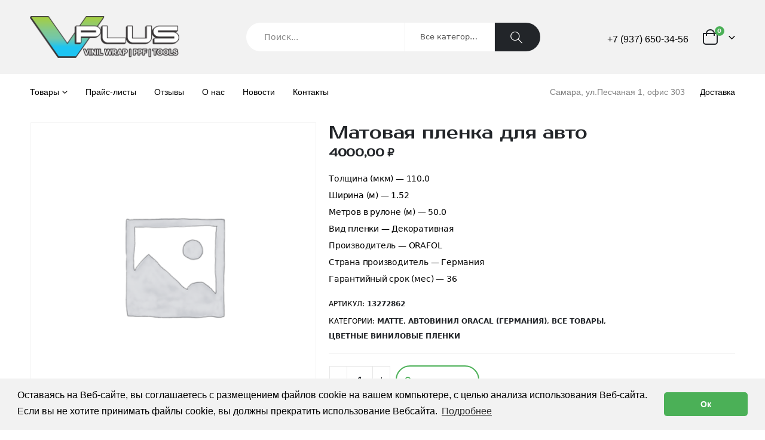

--- FILE ---
content_type: text/html; charset=UTF-8
request_url: https://vinyl-plus.ru/cena_v_samare/p13272862-matovaya-plenka-dlya/
body_size: 31179
content:
<!DOCTYPE html>
<html lang="ru-RU">
<head>
	<meta charset="UTF-8">
	<!--[if IE]><meta http-equiv='X-UA-Compatible' content='IE=edge,chrome=1'><![endif]-->
	<meta name="viewport" content="width=device-width, initial-scale=1, maximum-scale=1">
	<link rel="profile" href="https://gmpg.org/xfn/11" />
	<link rel="pingback" href="https://vinyl-plus.ru/xmlrpc.php" />

		<link rel="shortcut icon" href="//vinyl-plus.ru/wp-content/uploads/2024/06/favicon.png" type="image/x-icon" />
		<link rel="apple-touch-icon" href="">
		<link rel="apple-touch-icon" sizes="120x120" href="">
		<link rel="apple-touch-icon" sizes="76x76" href="">
		<link rel="apple-touch-icon" sizes="152x152" href="">
	<meta name='robots' content='index, follow, max-image-preview:large, max-snippet:-1, max-video-preview:-1' />

	<!-- This site is optimized with the Yoast SEO plugin v22.0 - https://yoast.com/wordpress/plugins/seo/ -->
	<title>Матовая пленка для авто - «VPlus - интернет-магазин автовинила и защитных покрытий на авто»</title>
	<link rel="canonical" href="https://vinyl-plus.ru/cena_v_samare/p13272862-matovaya-plenka-dlya/" />
	<meta property="og:locale" content="ru_RU" />
	<meta property="og:type" content="article" />
	<meta property="og:title" content="Матовая пленка для авто - «VPlus - интернет-магазин автовинила и защитных покрытий на авто»" />
	<meta property="og:description" content="Толщина (мкм)  —  110.0 Ширина (м)  —  1.52 Метров в рулоне (м)  —  50.0 Вид пленки  —  Декоративная Производитель   —  ORAFOL Страна производитель  —  Германия Гарантийный срок (мес)   —   36" />
	<meta property="og:url" content="https://vinyl-plus.ru/cena_v_samare/p13272862-matovaya-plenka-dlya/" />
	<meta property="og:site_name" content="«VPlus - интернет-магазин автовинила и защитных покрытий на авто»" />
	<meta property="article:modified_time" content="2025-03-01T12:54:10+00:00" />
	<meta name="twitter:card" content="summary_large_image" />
	<script type="application/ld+json" class="yoast-schema-graph">{"@context":"https://schema.org","@graph":[{"@type":"WebPage","@id":"https://vinyl-plus.ru/cena_v_samare/p13272862-matovaya-plenka-dlya/","url":"https://vinyl-plus.ru/cena_v_samare/p13272862-matovaya-plenka-dlya/","name":"Матовая пленка для авто - «VPlus - интернет-магазин автовинила и защитных покрытий на авто»","isPartOf":{"@id":"https://vinyl-plus.ru/#website"},"datePublished":"2022-03-22T11:49:23+00:00","dateModified":"2025-03-01T12:54:10+00:00","breadcrumb":{"@id":"https://vinyl-plus.ru/cena_v_samare/p13272862-matovaya-plenka-dlya/#breadcrumb"},"inLanguage":"ru-RU","potentialAction":[{"@type":"ReadAction","target":["https://vinyl-plus.ru/cena_v_samare/p13272862-matovaya-plenka-dlya/"]}]},{"@type":"BreadcrumbList","@id":"https://vinyl-plus.ru/cena_v_samare/p13272862-matovaya-plenka-dlya/#breadcrumb","itemListElement":[{"@type":"ListItem","position":1,"name":"Главная страница","item":"https://vinyl-plus.ru/"},{"@type":"ListItem","position":2,"name":"Shop","item":"https://vinyl-plus.ru/?page_id=8"},{"@type":"ListItem","position":3,"name":"Матовая пленка для авто"}]},{"@type":"WebSite","@id":"https://vinyl-plus.ru/#website","url":"https://vinyl-plus.ru/","name":"«VPlus - интернет-магазин автовинила и защитных покрытий на авто»","description":"Автовинил и защитные покрытия на авто. Продажа в Самаре, цены","publisher":{"@id":"https://vinyl-plus.ru/#organization"},"potentialAction":[{"@type":"SearchAction","target":{"@type":"EntryPoint","urlTemplate":"https://vinyl-plus.ru/?s={search_term_string}"},"query-input":"required name=search_term_string"}],"inLanguage":"ru-RU"},{"@type":"Organization","@id":"https://vinyl-plus.ru/#organization","name":"«VPlus - интернет-магазин автовинила и защитных покрытий на авто»","url":"https://vinyl-plus.ru/","logo":{"@type":"ImageObject","inLanguage":"ru-RU","@id":"https://vinyl-plus.ru/#/schema/logo/image/","url":"https://vinyl-plus.ru/wp-content/uploads/2022/03/ЛОГОТИП.png","contentUrl":"https://vinyl-plus.ru/wp-content/uploads/2022/03/ЛОГОТИП.png","width":1024,"height":281,"caption":"«VPlus - интернет-магазин автовинила и защитных покрытий на авто»"},"image":{"@id":"https://vinyl-plus.ru/#/schema/logo/image/"}}]}</script>
	<!-- / Yoast SEO plugin. -->


<link rel='dns-prefetch' href='//code.jivosite.com' />
<link rel="alternate" type="application/rss+xml" title="«VPlus - интернет-магазин автовинила и защитных покрытий на авто» &raquo; Лента" href="https://vinyl-plus.ru/feed/" />
<link rel="alternate" type="application/rss+xml" title="«VPlus - интернет-магазин автовинила и защитных покрытий на авто» &raquo; Лента комментариев" href="https://vinyl-plus.ru/comments/feed/" />
<script>
window._wpemojiSettings = {"baseUrl":"https:\/\/s.w.org\/images\/core\/emoji\/14.0.0\/72x72\/","ext":".png","svgUrl":"https:\/\/s.w.org\/images\/core\/emoji\/14.0.0\/svg\/","svgExt":".svg","source":{"concatemoji":"https:\/\/vinyl-plus.ru\/wp-includes\/js\/wp-emoji-release.min.js?ver=6.3.5"}};
/*! This file is auto-generated */
!function(i,n){var o,s,e;function c(e){try{var t={supportTests:e,timestamp:(new Date).valueOf()};sessionStorage.setItem(o,JSON.stringify(t))}catch(e){}}function p(e,t,n){e.clearRect(0,0,e.canvas.width,e.canvas.height),e.fillText(t,0,0);var t=new Uint32Array(e.getImageData(0,0,e.canvas.width,e.canvas.height).data),r=(e.clearRect(0,0,e.canvas.width,e.canvas.height),e.fillText(n,0,0),new Uint32Array(e.getImageData(0,0,e.canvas.width,e.canvas.height).data));return t.every(function(e,t){return e===r[t]})}function u(e,t,n){switch(t){case"flag":return n(e,"\ud83c\udff3\ufe0f\u200d\u26a7\ufe0f","\ud83c\udff3\ufe0f\u200b\u26a7\ufe0f")?!1:!n(e,"\ud83c\uddfa\ud83c\uddf3","\ud83c\uddfa\u200b\ud83c\uddf3")&&!n(e,"\ud83c\udff4\udb40\udc67\udb40\udc62\udb40\udc65\udb40\udc6e\udb40\udc67\udb40\udc7f","\ud83c\udff4\u200b\udb40\udc67\u200b\udb40\udc62\u200b\udb40\udc65\u200b\udb40\udc6e\u200b\udb40\udc67\u200b\udb40\udc7f");case"emoji":return!n(e,"\ud83e\udef1\ud83c\udffb\u200d\ud83e\udef2\ud83c\udfff","\ud83e\udef1\ud83c\udffb\u200b\ud83e\udef2\ud83c\udfff")}return!1}function f(e,t,n){var r="undefined"!=typeof WorkerGlobalScope&&self instanceof WorkerGlobalScope?new OffscreenCanvas(300,150):i.createElement("canvas"),a=r.getContext("2d",{willReadFrequently:!0}),o=(a.textBaseline="top",a.font="600 32px Arial",{});return e.forEach(function(e){o[e]=t(a,e,n)}),o}function t(e){var t=i.createElement("script");t.src=e,t.defer=!0,i.head.appendChild(t)}"undefined"!=typeof Promise&&(o="wpEmojiSettingsSupports",s=["flag","emoji"],n.supports={everything:!0,everythingExceptFlag:!0},e=new Promise(function(e){i.addEventListener("DOMContentLoaded",e,{once:!0})}),new Promise(function(t){var n=function(){try{var e=JSON.parse(sessionStorage.getItem(o));if("object"==typeof e&&"number"==typeof e.timestamp&&(new Date).valueOf()<e.timestamp+604800&&"object"==typeof e.supportTests)return e.supportTests}catch(e){}return null}();if(!n){if("undefined"!=typeof Worker&&"undefined"!=typeof OffscreenCanvas&&"undefined"!=typeof URL&&URL.createObjectURL&&"undefined"!=typeof Blob)try{var e="postMessage("+f.toString()+"("+[JSON.stringify(s),u.toString(),p.toString()].join(",")+"));",r=new Blob([e],{type:"text/javascript"}),a=new Worker(URL.createObjectURL(r),{name:"wpTestEmojiSupports"});return void(a.onmessage=function(e){c(n=e.data),a.terminate(),t(n)})}catch(e){}c(n=f(s,u,p))}t(n)}).then(function(e){for(var t in e)n.supports[t]=e[t],n.supports.everything=n.supports.everything&&n.supports[t],"flag"!==t&&(n.supports.everythingExceptFlag=n.supports.everythingExceptFlag&&n.supports[t]);n.supports.everythingExceptFlag=n.supports.everythingExceptFlag&&!n.supports.flag,n.DOMReady=!1,n.readyCallback=function(){n.DOMReady=!0}}).then(function(){return e}).then(function(){var e;n.supports.everything||(n.readyCallback(),(e=n.source||{}).concatemoji?t(e.concatemoji):e.wpemoji&&e.twemoji&&(t(e.twemoji),t(e.wpemoji)))}))}((window,document),window._wpemojiSettings);
</script>
<style>
img.wp-smiley,
img.emoji {
	display: inline !important;
	border: none !important;
	box-shadow: none !important;
	height: 1em !important;
	width: 1em !important;
	margin: 0 0.07em !important;
	vertical-align: -0.1em !important;
	background: none !important;
	padding: 0 !important;
}
</style>
	<link rel='stylesheet' id='wp-block-library-css' href='https://vinyl-plus.ru/wp-includes/css/dist/block-library/style.min.css?ver=6.3.5' media='all' />
<style id='wp-block-library-theme-inline-css'>
.wp-block-audio figcaption{color:#555;font-size:13px;text-align:center}.is-dark-theme .wp-block-audio figcaption{color:hsla(0,0%,100%,.65)}.wp-block-audio{margin:0 0 1em}.wp-block-code{border:1px solid #ccc;border-radius:4px;font-family:Menlo,Consolas,monaco,monospace;padding:.8em 1em}.wp-block-embed figcaption{color:#555;font-size:13px;text-align:center}.is-dark-theme .wp-block-embed figcaption{color:hsla(0,0%,100%,.65)}.wp-block-embed{margin:0 0 1em}.blocks-gallery-caption{color:#555;font-size:13px;text-align:center}.is-dark-theme .blocks-gallery-caption{color:hsla(0,0%,100%,.65)}.wp-block-image figcaption{color:#555;font-size:13px;text-align:center}.is-dark-theme .wp-block-image figcaption{color:hsla(0,0%,100%,.65)}.wp-block-image{margin:0 0 1em}.wp-block-pullquote{border-bottom:4px solid;border-top:4px solid;color:currentColor;margin-bottom:1.75em}.wp-block-pullquote cite,.wp-block-pullquote footer,.wp-block-pullquote__citation{color:currentColor;font-size:.8125em;font-style:normal;text-transform:uppercase}.wp-block-quote{border-left:.25em solid;margin:0 0 1.75em;padding-left:1em}.wp-block-quote cite,.wp-block-quote footer{color:currentColor;font-size:.8125em;font-style:normal;position:relative}.wp-block-quote.has-text-align-right{border-left:none;border-right:.25em solid;padding-left:0;padding-right:1em}.wp-block-quote.has-text-align-center{border:none;padding-left:0}.wp-block-quote.is-large,.wp-block-quote.is-style-large,.wp-block-quote.is-style-plain{border:none}.wp-block-search .wp-block-search__label{font-weight:700}.wp-block-search__button{border:1px solid #ccc;padding:.375em .625em}:where(.wp-block-group.has-background){padding:1.25em 2.375em}.wp-block-separator.has-css-opacity{opacity:.4}.wp-block-separator{border:none;border-bottom:2px solid;margin-left:auto;margin-right:auto}.wp-block-separator.has-alpha-channel-opacity{opacity:1}.wp-block-separator:not(.is-style-wide):not(.is-style-dots){width:100px}.wp-block-separator.has-background:not(.is-style-dots){border-bottom:none;height:1px}.wp-block-separator.has-background:not(.is-style-wide):not(.is-style-dots){height:2px}.wp-block-table{margin:0 0 1em}.wp-block-table td,.wp-block-table th{word-break:normal}.wp-block-table figcaption{color:#555;font-size:13px;text-align:center}.is-dark-theme .wp-block-table figcaption{color:hsla(0,0%,100%,.65)}.wp-block-video figcaption{color:#555;font-size:13px;text-align:center}.is-dark-theme .wp-block-video figcaption{color:hsla(0,0%,100%,.65)}.wp-block-video{margin:0 0 1em}.wp-block-template-part.has-background{margin-bottom:0;margin-top:0;padding:1.25em 2.375em}
</style>
<link rel='stylesheet' id='wc-blocks-vendors-style-css' href='https://vinyl-plus.ru/wp-content/plugins/woocommerce/packages/woocommerce-blocks/build/wc-blocks-vendors-style.css?ver=6.9.0' media='all' />
<link rel='stylesheet' id='wc-blocks-style-css' href='https://vinyl-plus.ru/wp-content/plugins/woocommerce/packages/woocommerce-blocks/build/wc-blocks-style.css?ver=6.9.0' media='all' />
<style id='classic-theme-styles-inline-css'>
/*! This file is auto-generated */
.wp-block-button__link{color:#fff;background-color:#32373c;border-radius:9999px;box-shadow:none;text-decoration:none;padding:calc(.667em + 2px) calc(1.333em + 2px);font-size:1.125em}.wp-block-file__button{background:#32373c;color:#fff;text-decoration:none}
</style>
<style id='global-styles-inline-css'>
body{--wp--preset--color--black: #000000;--wp--preset--color--cyan-bluish-gray: #abb8c3;--wp--preset--color--white: #ffffff;--wp--preset--color--pale-pink: #f78da7;--wp--preset--color--vivid-red: #cf2e2e;--wp--preset--color--luminous-vivid-orange: #ff6900;--wp--preset--color--luminous-vivid-amber: #fcb900;--wp--preset--color--light-green-cyan: #7bdcb5;--wp--preset--color--vivid-green-cyan: #00d084;--wp--preset--color--pale-cyan-blue: #8ed1fc;--wp--preset--color--vivid-cyan-blue: #0693e3;--wp--preset--color--vivid-purple: #9b51e0;--wp--preset--color--primary: #4bb057;--wp--preset--color--secondary: #7e7e7e;--wp--preset--color--tertiary: #d9d9d9;--wp--preset--color--quaternary: #f2f2f2;--wp--preset--color--dark: #000000;--wp--preset--color--light: #ffffff;--wp--preset--gradient--vivid-cyan-blue-to-vivid-purple: linear-gradient(135deg,rgba(6,147,227,1) 0%,rgb(155,81,224) 100%);--wp--preset--gradient--light-green-cyan-to-vivid-green-cyan: linear-gradient(135deg,rgb(122,220,180) 0%,rgb(0,208,130) 100%);--wp--preset--gradient--luminous-vivid-amber-to-luminous-vivid-orange: linear-gradient(135deg,rgba(252,185,0,1) 0%,rgba(255,105,0,1) 100%);--wp--preset--gradient--luminous-vivid-orange-to-vivid-red: linear-gradient(135deg,rgba(255,105,0,1) 0%,rgb(207,46,46) 100%);--wp--preset--gradient--very-light-gray-to-cyan-bluish-gray: linear-gradient(135deg,rgb(238,238,238) 0%,rgb(169,184,195) 100%);--wp--preset--gradient--cool-to-warm-spectrum: linear-gradient(135deg,rgb(74,234,220) 0%,rgb(151,120,209) 20%,rgb(207,42,186) 40%,rgb(238,44,130) 60%,rgb(251,105,98) 80%,rgb(254,248,76) 100%);--wp--preset--gradient--blush-light-purple: linear-gradient(135deg,rgb(255,206,236) 0%,rgb(152,150,240) 100%);--wp--preset--gradient--blush-bordeaux: linear-gradient(135deg,rgb(254,205,165) 0%,rgb(254,45,45) 50%,rgb(107,0,62) 100%);--wp--preset--gradient--luminous-dusk: linear-gradient(135deg,rgb(255,203,112) 0%,rgb(199,81,192) 50%,rgb(65,88,208) 100%);--wp--preset--gradient--pale-ocean: linear-gradient(135deg,rgb(255,245,203) 0%,rgb(182,227,212) 50%,rgb(51,167,181) 100%);--wp--preset--gradient--electric-grass: linear-gradient(135deg,rgb(202,248,128) 0%,rgb(113,206,126) 100%);--wp--preset--gradient--midnight: linear-gradient(135deg,rgb(2,3,129) 0%,rgb(40,116,252) 100%);--wp--preset--font-size--small: 13px;--wp--preset--font-size--medium: 20px;--wp--preset--font-size--large: 36px;--wp--preset--font-size--x-large: 42px;--wp--preset--spacing--20: 0.44rem;--wp--preset--spacing--30: 0.67rem;--wp--preset--spacing--40: 1rem;--wp--preset--spacing--50: 1.5rem;--wp--preset--spacing--60: 2.25rem;--wp--preset--spacing--70: 3.38rem;--wp--preset--spacing--80: 5.06rem;--wp--preset--shadow--natural: 6px 6px 9px rgba(0, 0, 0, 0.2);--wp--preset--shadow--deep: 12px 12px 50px rgba(0, 0, 0, 0.4);--wp--preset--shadow--sharp: 6px 6px 0px rgba(0, 0, 0, 0.2);--wp--preset--shadow--outlined: 6px 6px 0px -3px rgba(255, 255, 255, 1), 6px 6px rgba(0, 0, 0, 1);--wp--preset--shadow--crisp: 6px 6px 0px rgba(0, 0, 0, 1);}:where(.is-layout-flex){gap: 0.5em;}:where(.is-layout-grid){gap: 0.5em;}body .is-layout-flow > .alignleft{float: left;margin-inline-start: 0;margin-inline-end: 2em;}body .is-layout-flow > .alignright{float: right;margin-inline-start: 2em;margin-inline-end: 0;}body .is-layout-flow > .aligncenter{margin-left: auto !important;margin-right: auto !important;}body .is-layout-constrained > .alignleft{float: left;margin-inline-start: 0;margin-inline-end: 2em;}body .is-layout-constrained > .alignright{float: right;margin-inline-start: 2em;margin-inline-end: 0;}body .is-layout-constrained > .aligncenter{margin-left: auto !important;margin-right: auto !important;}body .is-layout-constrained > :where(:not(.alignleft):not(.alignright):not(.alignfull)){max-width: var(--wp--style--global--content-size);margin-left: auto !important;margin-right: auto !important;}body .is-layout-constrained > .alignwide{max-width: var(--wp--style--global--wide-size);}body .is-layout-flex{display: flex;}body .is-layout-flex{flex-wrap: wrap;align-items: center;}body .is-layout-flex > *{margin: 0;}body .is-layout-grid{display: grid;}body .is-layout-grid > *{margin: 0;}:where(.wp-block-columns.is-layout-flex){gap: 2em;}:where(.wp-block-columns.is-layout-grid){gap: 2em;}:where(.wp-block-post-template.is-layout-flex){gap: 1.25em;}:where(.wp-block-post-template.is-layout-grid){gap: 1.25em;}.has-black-color{color: var(--wp--preset--color--black) !important;}.has-cyan-bluish-gray-color{color: var(--wp--preset--color--cyan-bluish-gray) !important;}.has-white-color{color: var(--wp--preset--color--white) !important;}.has-pale-pink-color{color: var(--wp--preset--color--pale-pink) !important;}.has-vivid-red-color{color: var(--wp--preset--color--vivid-red) !important;}.has-luminous-vivid-orange-color{color: var(--wp--preset--color--luminous-vivid-orange) !important;}.has-luminous-vivid-amber-color{color: var(--wp--preset--color--luminous-vivid-amber) !important;}.has-light-green-cyan-color{color: var(--wp--preset--color--light-green-cyan) !important;}.has-vivid-green-cyan-color{color: var(--wp--preset--color--vivid-green-cyan) !important;}.has-pale-cyan-blue-color{color: var(--wp--preset--color--pale-cyan-blue) !important;}.has-vivid-cyan-blue-color{color: var(--wp--preset--color--vivid-cyan-blue) !important;}.has-vivid-purple-color{color: var(--wp--preset--color--vivid-purple) !important;}.has-black-background-color{background-color: var(--wp--preset--color--black) !important;}.has-cyan-bluish-gray-background-color{background-color: var(--wp--preset--color--cyan-bluish-gray) !important;}.has-white-background-color{background-color: var(--wp--preset--color--white) !important;}.has-pale-pink-background-color{background-color: var(--wp--preset--color--pale-pink) !important;}.has-vivid-red-background-color{background-color: var(--wp--preset--color--vivid-red) !important;}.has-luminous-vivid-orange-background-color{background-color: var(--wp--preset--color--luminous-vivid-orange) !important;}.has-luminous-vivid-amber-background-color{background-color: var(--wp--preset--color--luminous-vivid-amber) !important;}.has-light-green-cyan-background-color{background-color: var(--wp--preset--color--light-green-cyan) !important;}.has-vivid-green-cyan-background-color{background-color: var(--wp--preset--color--vivid-green-cyan) !important;}.has-pale-cyan-blue-background-color{background-color: var(--wp--preset--color--pale-cyan-blue) !important;}.has-vivid-cyan-blue-background-color{background-color: var(--wp--preset--color--vivid-cyan-blue) !important;}.has-vivid-purple-background-color{background-color: var(--wp--preset--color--vivid-purple) !important;}.has-black-border-color{border-color: var(--wp--preset--color--black) !important;}.has-cyan-bluish-gray-border-color{border-color: var(--wp--preset--color--cyan-bluish-gray) !important;}.has-white-border-color{border-color: var(--wp--preset--color--white) !important;}.has-pale-pink-border-color{border-color: var(--wp--preset--color--pale-pink) !important;}.has-vivid-red-border-color{border-color: var(--wp--preset--color--vivid-red) !important;}.has-luminous-vivid-orange-border-color{border-color: var(--wp--preset--color--luminous-vivid-orange) !important;}.has-luminous-vivid-amber-border-color{border-color: var(--wp--preset--color--luminous-vivid-amber) !important;}.has-light-green-cyan-border-color{border-color: var(--wp--preset--color--light-green-cyan) !important;}.has-vivid-green-cyan-border-color{border-color: var(--wp--preset--color--vivid-green-cyan) !important;}.has-pale-cyan-blue-border-color{border-color: var(--wp--preset--color--pale-cyan-blue) !important;}.has-vivid-cyan-blue-border-color{border-color: var(--wp--preset--color--vivid-cyan-blue) !important;}.has-vivid-purple-border-color{border-color: var(--wp--preset--color--vivid-purple) !important;}.has-vivid-cyan-blue-to-vivid-purple-gradient-background{background: var(--wp--preset--gradient--vivid-cyan-blue-to-vivid-purple) !important;}.has-light-green-cyan-to-vivid-green-cyan-gradient-background{background: var(--wp--preset--gradient--light-green-cyan-to-vivid-green-cyan) !important;}.has-luminous-vivid-amber-to-luminous-vivid-orange-gradient-background{background: var(--wp--preset--gradient--luminous-vivid-amber-to-luminous-vivid-orange) !important;}.has-luminous-vivid-orange-to-vivid-red-gradient-background{background: var(--wp--preset--gradient--luminous-vivid-orange-to-vivid-red) !important;}.has-very-light-gray-to-cyan-bluish-gray-gradient-background{background: var(--wp--preset--gradient--very-light-gray-to-cyan-bluish-gray) !important;}.has-cool-to-warm-spectrum-gradient-background{background: var(--wp--preset--gradient--cool-to-warm-spectrum) !important;}.has-blush-light-purple-gradient-background{background: var(--wp--preset--gradient--blush-light-purple) !important;}.has-blush-bordeaux-gradient-background{background: var(--wp--preset--gradient--blush-bordeaux) !important;}.has-luminous-dusk-gradient-background{background: var(--wp--preset--gradient--luminous-dusk) !important;}.has-pale-ocean-gradient-background{background: var(--wp--preset--gradient--pale-ocean) !important;}.has-electric-grass-gradient-background{background: var(--wp--preset--gradient--electric-grass) !important;}.has-midnight-gradient-background{background: var(--wp--preset--gradient--midnight) !important;}.has-small-font-size{font-size: var(--wp--preset--font-size--small) !important;}.has-medium-font-size{font-size: var(--wp--preset--font-size--medium) !important;}.has-large-font-size{font-size: var(--wp--preset--font-size--large) !important;}.has-x-large-font-size{font-size: var(--wp--preset--font-size--x-large) !important;}
.wp-block-navigation a:where(:not(.wp-element-button)){color: inherit;}
:where(.wp-block-post-template.is-layout-flex){gap: 1.25em;}:where(.wp-block-post-template.is-layout-grid){gap: 1.25em;}
:where(.wp-block-columns.is-layout-flex){gap: 2em;}:where(.wp-block-columns.is-layout-grid){gap: 2em;}
.wp-block-pullquote{font-size: 1.5em;line-height: 1.6;}
</style>
<link rel='stylesheet' id='contact-form-7-css' href='https://vinyl-plus.ru/wp-content/plugins/contact-form-7/includes/css/styles.css?ver=5.8.7' media='all' />
<style id='woocommerce-inline-inline-css'>
.woocommerce form .form-row .required { visibility: visible; }
</style>
<link rel='stylesheet' id='porto-css-vars-css' href='https://vinyl-plus.ru/wp-content/uploads/porto_styles/theme_css_vars.css?ver=6.2.4&#038;timestamp=1' media='all' />
<link rel='stylesheet' id='js_composer_front-css' href='https://vinyl-plus.ru/wp-content/plugins/js_composer/assets/css/js_composer.min.css?ver=6.8.0' media='all' />
<link rel='stylesheet' id='bootstrap-css' href='https://vinyl-plus.ru/wp-content/uploads/porto_styles/bootstrap.css?ver=6.2.4&#038;timestamp=1' media='all' />
<link rel='stylesheet' id='porto-plugins-css' href='https://vinyl-plus.ru/wp-content/themes/porto/css/plugins.css?ver=6.2.4' media='all' />
<link rel='stylesheet' id='porto-theme-css' href='https://vinyl-plus.ru/wp-content/themes/porto/css/theme.css?ver=6.2.4' media='all' />
<link rel='stylesheet' id='porto-shortcodes-css' href='https://vinyl-plus.ru/wp-content/uploads/porto_styles/shortcodes.css?ver=6.2.4&#038;timestamp=1' media='all' />
<link rel='stylesheet' id='porto-theme-shop-css' href='https://vinyl-plus.ru/wp-content/themes/porto/css/theme_shop.css?ver=6.2.4' media='all' />
<link rel='stylesheet' id='porto-dynamic-style-css' href='https://vinyl-plus.ru/wp-content/uploads/porto_styles/dynamic_style.css?ver=6.2.4&#038;timestamp=1' media='all' />
<link rel='stylesheet' id='porto-style-css' href='https://vinyl-plus.ru/wp-content/themes/porto/style.css?ver=6.2.4' media='all' />
<style id='porto-style-inline-css'>
#header .logo,.side-header-narrow-bar-logo{max-width:170px}@media (min-width:1220px){#header .logo{max-width:250px}}@media (max-width:991px){#header .logo{max-width:110px}}@media (max-width:767px){#header .logo{max-width:80px}}#header.sticky-header .logo{max-width:100px}@media (min-width:992px){}.page-top .product-nav{position:static;height:auto;margin-top:0}.page-top .product-nav .product-prev,.page-top .product-nav .product-next{float:none;position:absolute;height:30px;top:50%;bottom:50%;margin-top:-15px}.page-top .product-nav .product-prev{right:10px}.page-top .product-nav .product-next{left:10px}.page-top .product-nav .product-next .product-popup{right:auto;left:0}.page-top .product-nav .product-next .product-popup:before{right:auto;left:6px}.page-top .sort-source{position:static;text-align:center;margin-top:5px;border-width:0}.page-top ul.breadcrumb{-webkit-justify-content:center;-ms-flex-pack:center;justify-content:center}.page-top .page-title{font-weight:700}.product-images .img-thumbnail .inner,.product-images .img-thumbnail .inner img{-webkit-transform:none;transform:none}.sticky-product{position:fixed;top:0;left:0;width:100%;z-index:100;background-color:#fff;box-shadow:0 3px 5px rgba(0,0,0,0.08);padding:15px 0}.sticky-product.pos-bottom{top:auto;bottom:0;box-shadow:0 -3px 5px rgba(0,0,0,0.08)}.sticky-product .container{display:-ms-flexbox;display:flex;-ms-flex-align:center;align-items:center;-ms-flex-wrap:wrap;flex-wrap:wrap}.sticky-product .sticky-image{max-width:60px;margin-right:15px}.sticky-product .add-to-cart{-ms-flex:1;flex:1;text-align:right;margin-top:5px}.sticky-product .product-name{font-size:16px;font-weight:600;line-height:inherit;margin-bottom:0}.sticky-product .sticky-detail{line-height:1.5;display:-ms-flexbox;display:flex}.sticky-product .star-rating{margin:5px 15px;font-size:1em}.sticky-product .availability{padding-top:2px}.sticky-product .sticky-detail .price{font-family:'Oswald',Prosto One,Prosto One,sans-serif;font-weight:400;margin-bottom:0;font-size:1.3em;line-height:1.5}@media (max-width:992px){.sticky-product .container{padding-left:20px;padding-right:20px}}@media (max-width:767px){.sticky-product{display:none}}#header.sticky-header .main-menu > li.menu-item > a,#header.sticky-header .main-menu > li.menu-custom-content a{color:#222529}#header.sticky-header .main-menu > li.menu-item:hover > a,#header.sticky-header .main-menu > li.menu-item.active:hover > a,#header.sticky-header .main-menu > li.menu-custom-content:hover a{color:#4bb057}#login-form-popup{position:relative;width:80%;max-width:525px;margin-left:auto;margin-right:auto}#login-form-popup .featured-box{margin-bottom:0;box-shadow:none;border:none;border-radius:0}#login-form-popup .featured-box .box-content{padding:45px 36px 30px;border:none}#login-form-popup .featured-box h2{text-transform:uppercase;font-size:15px;letter-spacing:.05em;font-weight:600;line-height:2}#login-form-popup .porto-social-login-section{margin-top:20px}.porto-social-login-section{background:#f4f4f2;text-align:center;padding:20px 20px 25px}.porto-social-login-section p{text-transform:uppercase;font-size:12px;color:#000000;font-weight:600;margin-bottom:8px}#login-form-popup .col2-set{margin-left:-20px;margin-right:-20px}#login-form-popup .col-1,#login-form-popup .col-2{padding-left:20px;padding-right:20px}@media (min-width:992px){#login-form-popup .col-1{border-right:1px solid #f5f6f6}}#login-form-popup .input-text{box-shadow:none;padding-top:10px;padding-bottom:10px;border-color:#ddd;border-radius:2px;line-height:1.5 !important}#login-form-popup .form-row{margin-bottom:20px}#login-form-popup .woocommerce-privacy-policy-text{display:none}#login-form-popup .button{border-radius:2px;padding:18px 24px;text-shadow:none;font-family:Arial,Helvetica,sans-serif,sans-serif;font-size:12px;letter-spacing:-0.025em}#login-form-popup label.inline{margin-top:15px;float:right;position:relative;cursor:pointer;line-height:1.5}#login-form-popup label.inline input[type=checkbox]{opacity:0;margin-right:8px;margin-top:0;margin-bottom:0}#login-form-popup label.inline span:before{content:'';position:absolute;border:1px solid #ddd;border-radius:1px;width:16px;height:16px;left:0;top:0;text-align:center;line-height:15px;font-family:'Font Awesome 5 Free';font-weight:900;font-size:9px;color:#aaa}#login-form-popup label.inline input[type=checkbox]:checked + span:before{content:'\f00c'}#login-form-popup .social-button i{font-size:16px;margin-right:8px}#login-form-popup p.status{color:#000000}.porto-social-login-section .google-plus{background:#dd4e31}.porto-social-login-section .facebook{background:#3a589d}.porto-social-login-section .twitter{background:#1aa9e1}.featured-box .porto-social-login-section i{color:#fff}.porto-social-login-section .social-button:hover{background:var(--bs-primary)}#login-form-popup{max-width:480px}html.panel-opened body > .mfp-bg{z-index:9042}html.panel-opened body > .mfp-wrap{z-index:9043}h1,h2,h3,h4,h5{letter-spacing:-0.01em}@media (min-width:1440px){.container,.elementor-section.elementor-section-boxed > .elementor-container{max-width:1420px}.elementor-section.elementor-section-boxed > .elementor-column-gap-no{max-width:1400px}#header .searchform.searchform-cats input{width:350px}}.section-title,.elementor-widget-container > h5:not(.elementor-heading-title){font-size:1.125rem;text-transform:none;font-weight:600;letter-spacing:-.01em;padding-bottom:.75rem;border-bottom:1px solid #e7e7e7}#header .header-top .mega-menu > li.menu-item > a,#header .header-top,.welcome-msg{font-weight:400}.sticky-header .main-menu-wrap .menu-left{width:125px}#main-menu .mega-menu > li.menu-item{margin-right:30px}#header .searchform{line-height:48px;border:none;font-size:14px}#header .searchform input{padding-left:30px}#header .searchform button{border-radius:0 25px 25px 0;font-size:20px;color:#fff;background:#222529}#header .searchform button i:before{font-weight:400}@media (min-width:768px){#header .searchform select,#header .searchform .selectric .label{padding:0 25px}#header .searchform .selectric-cat,#header .searchform select{width:150px;font-size:13px}#header .searchform button{padding:0 24px 0 20px}#header .searchform .live-search-list{right:64px}}#header .searchform input,#header .searchform select,#header .searchform .selectric .label,#header .searchform button{height:48px;line-height:inherit}#header .top-links > li.menu-item:after{color:#e7e7e7;margin:0 15px 0 10px;opacity:1;font-size:1.2em}#header .gap{margin:0 15px;color:#e7e7e7;font-size:1.2em}#header .mobile-toggle{background:none}#mini-cart .minicart-icon{width:25px;height:20px;border:2px solid #222529;border-radius:0 0 5px 5px;position:relative;margin:6px 3px 0}#mini-cart .minicart-icon:before{content:'';position:absolute;border:2px solid;border-color:inherit;border-bottom:none;border-radius:10px 10px 0 0;left:50%;top:-8px;margin-left:-7.5px;width:15px;height:11px}#mini-cart .cart-items{background:#4BB057}.sticky-header #mini-cart .minicart-icon{border-color:#222529}.page-top{font-weight:700;letter-spacing:.05em}.section{padding:55px 0 30px;margin:0;border:none;margin:0}.bg-none{background:none}#header .header-contact{border:none;font-size:27px;padding:0;margin-right:0}#header.sticky-header .header-contact a,#header.sticky-header .header-main .header-contact a:hover,#header.sticky-header .mobile-toggle{color:#222529}@media (max-width:991px){#header .header-contact{display:inline-block}}.header-phone{font-family:Open Sans,sans-serif;font-size:16px;font-weight:400;line-height:1em;margin-right:16px}.home .header-wrapper{box-shadow:0 28px 57px rgba(0,0,0,.06);z-index:99}.porto-u-heading{margin-bottom:0}.home-subcats .porto-sicon-box{border:1px solid #f4f4f4;padding:2rem 0;-webkit-align-items:center;-ms-flex-align:center;align-items:center;margin-bottom:0}.home-subcats .porto-sicon-box > div{flex:1}.home-subcats .porto-sicon-left .porto-sicon-img{margin-right:0}.home-subcats .btn,.home-ads .btn{font-size:12px;font-weight:700;letter-spacing:-0.025em;text-transform:uppercase;padding:.5rem 1.25rem}.home-subcats .porto-sicon-header + .porto-sicon-description{margin-top:10px}.porto-products.show-category .products-filter,.porto-products.show-category .products-filter+div{max-width:100%;flex:0 0 100%}.porto-products.show-category .products-filter{padding:0;border:none;border-bottom:1px solid #e7e7e7;margin-bottom:30px}.porto-products.show-category .section-title{display:none}.porto-products.show-category .product-categories li{display:inline-block}.porto-products.show-category .product-categories a:before{display:none}.porto-products.show-category .product-categories a{display:block;padding:.9375rem 1.25rem;font-size:1rem;font-weight:600;color:#222529;border-bottom:3px solid transparent}.porto-products.show-category .product-categories a:hover,.porto-products.show-category .product-categories .current a{color:#f4631b !important}.porto-products.show-category .product-categories .current a{border-bottom-color:#f4631b}.porto-products.show-category .product-categories{margin-bottom:0}.porto-products.show-category .category-list,.porto-products.show-category .rating-wrap{display:none !important}.elementor-widget-container > h5:not(.elementor-heading-title){font-size:1rem}.testimonial .testimonial-author strong{font-family:'Prosto One';font-weight:400}.testimonial .testimonial-author span{font-family:'Inter';font-weight:400;color:#7E7E7E}.page-top .yoast-breadcrumbs,.page-top .breadcrumbs-wrap{font-family:'Arial';font-weight:400}.button{border:1px;background-color:#fff}.tabs.tabs-simple .nav-tabs > li .nav-link{font-family:'Prosto One'}.featured-box .box-content{border:solid 2px;border-radius:4px;border-color:#4BB057}.widget-recent-posts a{font-size:12px}.btn.btn-xs{padding:10px 20px;border-width:0;font-family:'Prosto One';color:#000;background-color:#fff}.btn.btn-xs:hover{background-color:#fff}.inline-block{color:#7e7e7e;font-size:12px}.single-post .entry-title{color:#000;font-size:40px}.single_add_to_cart_button{background:#fff;border:solid 2px;border-radius:30px;font-family:'Prosto One';text-transform:none;padding-block:0}.wc-action-btn.button{font-weight:600;text-transform:none;background-color:#fff}.product_title a{color:#000}.page-not-found p{font-size:1.1em;font-family:'Prosto One';line-height:26px}input.btn.btn-lg[type=submit]{border-radius:30px;border:solid 2px #4bb057}input.btn.btn-lg[type=submit]:hover{color:#4bb057;background-color:#fff}input.btn.btn-lg[type=submit]:focus{color:#fff;background-color:#4bb057}html .btn-light{color:#4BB057;background-color:#ffffff;border-color:#fff;font-family:'Prosto One';font-size:16px;padding:14px 24px;border-radius:30px;border-width:2px}html .btn-light:hover,html .btn-light:focus{color:#fff;background-color:#4bb057}.dialog{padding:40px 40px;max-width:600px;border-radius:4px}.elementor-kit-2502 h3{line-height:1.5em}.elementor-kit-2502 input[type="submit"]{padding:14px 30px;border-radius:30px;color:#fff;background-color:#4bb057}html .btn-secondary{color:#fff;background-color:transparent;font-size:16px;text-decoration:underline!important;padding:0;border:0}html .btn-secondary:hover{background-color:transparent;border:0}html .btn-secondary:focus{box-shadow:none;background-color:transparent!important}html .btn-secondary:active{background-color:transparent!important}html .btn-dark{color:#000;background-color:transparent;font-size:16px;text-decoration:underline!important;padding:0;border:0}html .btn-dark:hover{background-color:transparent;border:0;color:#000}html .btn-dark:focus{box-shadow:none;background-color:transparent!important;color:#000}html .btn-dark:active{background-color:transparent!important}#wpdcom .wpd-blog-guest .wpd-comment-author{color:#4bb057}.wpd-cf-label{width:50%}.wpd-cf-value{width:50%}#wpdcom .wpd-comment-header .wpd-comment-share .wpd-tooltip-content i:hover{color:#4bb057}.btn-primary,[type="submit"].btn-primary{border-width:2px}.btn-primary:hover,[type="submit"].btn-primary:hover{background-color:#fff;color:#4bb057}.btn-primary:focus,[type="submit"].btn-primary:focus,.btn-primary:active,[type="submit"].btn-primary:active{background-color:#4bb057;;color:#fff}.wc-action-btn.button,.wc-action-btn.button:disabled{background-color:#fff}.wc-action-btn.button:disabled:hover{color:#4bb057}.wc-action-btn.button:hover{color:#4bb057}.mfp-close,.mfp-close-btn-in .mfp-close{background-color:transparent}#myBtn{font-size:12px;background-color:#fff;border:#fff}#whatsapp-chat-link{font-size:14px;color:#000;text-decoration:underline}#whatsapp-chat-link:hover{color:#4bb057}ul.products li.product{transition:box-shadow .2s;padding-top:10px}ul.products li.product:hover,ul.products li.product-category:hover .thumb-info{box-shadow:0 5px 25px 0 rgba(0,0,0,0.1)}ul.products li.product:hover .product-image,ul.products-slider li.product:hover{box-shadow:none}ul.products li.product-category .thumb-info{background:#fff}ul.products li.product-category .thumb-info-title{transition:none}ul.products li.product-category .thumb-info-title h3{font-size:15px;font-weight:600;text-transform:none}ul.products li.product-category:hover .thumb-info-title{color:#ff6840}li.product-outimage_aq_onimage .add-links .quickview{background:#222529}.price{color:#444}ul.products li.product-col h3,.product-title{color:#222329;font-family:sans-serif}ul.products li.product-col .quickview{font-family:inherit;font-size:11px;font-weight:700;letter-spacing:.025em}#main > .container > .shop-loop-before{margin-top:20px;margin-bottom:20px}ul.products li.product-col .price{font-family:'Prosto One'}ul.products .category-list{color:#7e7e7e}.top_sale_product{border:3px solid #f4631b}.top_sale_product .product .category-list,.top_sale_product .add-links-wrap,.top_sale_product .sale-product-daily-deal:before{display:none}.top_sale_product .product{box-shadow:none !important;padding-top:0 !important}.top_sale_product .product-inner{text-align:center;position:relative}.top_sale_product ul.products .product .product-content{padding:.25rem 1rem 3rem;display:flex;flex-direction:column}.top_sale_product ul.products,.top_sale_product ul.products li.product-col .product-image,.top_sale_product ul.products li.product-col .rating-wrap{margin-bottom:.25rem}.top_sale_product .product-image:before{content:'Flash Deals';position:absolute;left:0;width:100%;z-index:2;top:1rem;color:#222529;font-size:16px;font-weight:700}.top_sale_product .product-image .labels{right:-3px;left:auto;top:-3px;letter-spacing:-0.01em}.top_sale_product .product-image .labels:before{content:'SALE';display:block;padding:5px 11px;font-size:16px;font-weight:700;background:#f4631b;color:#fff}.top_sale_product .product-image .labels .onsale{font-size:14px;line-height:16px;font-weight:700;background:#222529}.top_sale_product .sale-product-daily-deal{bottom:-8.5rem;color:#444;background:#f4f4f4;border-radius:2rem;left:15%;right:15%}.top_sale_product .products li.product-col h3{font-size:16px;margin-bottom:0}.top_sale_product .rating-wrap{width:100%}.top_sale_product .star-rating{display:inline-block}.top_sale_product .sale-product-daily-deal .daily-deal-title{color:#444}body.woocommerce-page.archive .sidebar-content .widget .widget-title{font-size:12px;color:#000;font-weight:700;letter-spacing:.05em;border-bottom:1px solid #dfdfdf;padding:8px 0;margin:0 0 10px -15px}.woocommerce-page .sidebar-content .widget-title{font-size:12px;color:#000;font-weight:700;letter-spacing:.05em}body.woocommerce-page.archive .sidebar-content{border:none}body.woocommerce-page.archive .sidebar-content aside.widget{padding:0 0 0 15px;margin-bottom:30px;border-bottom:none}.sidebar .product-categories li > a,.widget_layered_nav ul li > a{font-size:12px;font-weight:400;color:#000}.sidebar .product-categories li > a:hover{color:#000}.sidebar .product-categories li>a,.widget>div>ul,.widget>ul{font-weight:400;font-size:12px}.widget>div>ul li,.widget>ul li{line-height:1.8}.sidebar-content .filter-item-list{display:block}.sidebar-content .filter-item-list .filter-color{margin-bottom:10px;text-indent:37px;line-height:18px}.widget_product_categories .widget-title .toggle,.widget_price_filter .widget-title .toggle,.widget_layered_nav .widget-title .toggle,.widget_layered_nav_filters .widget-title .toggle,.widget_rating_filter .widget-title .toggle{right:-4px}.widget_product_categories ul li .toggle{font-size:12px}.woocommerce-pagination ul li .page-numbers{font-weight:700;font-size:14px;color:#706f6c}.woocommerce-pagination ul li .prev,.woocommerce-pagination ul li .next{border:none}#more{display:none}.single-product .product-summary-wrap .price{font-family:'Prosto One';font-size:18px}.single-product .product_title{font-weight:400}.single-product .product_meta{font-size:.7571em}.slider-title{text-transform:none}.btn-v-dark{border-radius:30px}.cart-v2 .card.card-default{border:2px solid #4bb057;border-radius:4px}.fa-arrow-right:before{content:none}.woocommerce-checkout .featured-boxes{border:2px solid #4bb057;border-radius:4px}ul.products li.product-col .woocommerce-loop-product__title{white-space:inherit}.single-product .product-summary-wrap .description p{font-size:14px;line-height:2em}.woocommerce-tabs .resp-tabs-list li.resp-tab-active{font-family:'Prosto One';text-transform:none;font-size:1.1429em}.woocommerce-tabs .resp-tabs-list li{font-family:'Prosto One';text-transform:none;font-size:1.1429em}.product-summary-wrap .cart{margin-bottom:1em}.post-excerpt{font-size:12px;font-weight:400;line-height:20px}.footer-top{padding-top:20px;padding-bottom:20px}#footer .widgettitle,#footer .widget-title{font-size:16px;font-weight:700;text-transform:none}#footer .footer-bottom{font-size:13px}.footer-top .widget_wysija_cont{display:table;width:100%}.footer-top .wysija-paragraph{display:table-cell;vertical-align:middle}.footer-top .widget_wysija_cont .wysija-input{border-radius:24px 0 0 24px;padding-left:25px;border:none;height:48px;font-size:1em}.footer-top .widget_wysija_cont .wysija-submit{padding-left:25px;padding-right:30px;border-radius:0 24px 24px 0;height:48px;font-size:12px;font-weight:600;background:#333}#footer .footer-main > .container{padding-top:3rem;padding-bottom:1rem}#footer .footer-main > .container:after{display:block;content:'';position:absolute;left:10px;bottom:0;width:calc(100% - 20px);border-bottom:1px solid #e1e1e1}#footer .widget_product_categories > ul,#footer .widget_product_categories li > a{padding:0}#footer .widget_product_categories .toggle{display:none}#footer .footer-bottom .footer-center img{max-width:200px}#footer .widget.contact-info i{display:none}.widget.contact-info .contact-info-block .contact-details strong,.widget.contact-info .contact-info-block .contact-details span{padding-left:0}#footer .widget.contact-info .contact-details strong,#footer .follow-us .widget-title{font-weight:600;font-size:11px;line-height:1;text-transform:uppercase;color:#777;margin-bottom:0}.widget.contact-info .contact-info-block .contact-details span,#footer .contact-info-block .contact-details a{font-size:16px;color:#222529;font-weight:700}#footer .follow-us a{box-shadow:none;margin:4px 0 0}@media (min-width:768px){.footer-main .col-lg-6,#footer .contact-details{display:-ms-flexbox;display:flex;-ms-flex-wrap:wrap;flex-wrap:wrap}#footer .contact-details li{max-width:50%;-ms-flex:0 0 50%;flex:0 0 50%}.footer-main .col-lg-6 > .widget:first-child{max-width:100%;-ms-flex:0 0 100%;flex:0 0 100%}.footer-main .col-lg-6 .widget.contact-info{max-width:60%;-ms-flex:0 0 60%;flex:0 0 60%}}
</style>
<script src='https://vinyl-plus.ru/wp-includes/js/jquery/jquery.min.js?ver=3.7.0' id='jquery-core-js'></script>
<script src='https://vinyl-plus.ru/wp-includes/js/jquery/jquery-migrate.min.js?ver=3.4.1' id='jquery-migrate-js'></script>
<script src='https://vinyl-plus.ru/wp-content/plugins/woocommerce/assets/js/jquery-blockui/jquery.blockUI.min.js?ver=2.7.0-wc.6.3.1' id='jquery-blockui-js'></script>
<script id='wc-add-to-cart-js-extra'>
var wc_add_to_cart_params = {"ajax_url":"\/wp-admin\/admin-ajax.php","wc_ajax_url":"\/?wc-ajax=%%endpoint%%","i18n_view_cart":"\u041f\u0440\u043e\u0441\u043c\u043e\u0442\u0440 \u043a\u043e\u0440\u0437\u0438\u043d\u044b","cart_url":"https:\/\/vinyl-plus.ru\/cart\/","is_cart":"","cart_redirect_after_add":"no"};
</script>
<script src='https://vinyl-plus.ru/wp-content/plugins/woocommerce/assets/js/frontend/add-to-cart.min.js?ver=6.3.1' id='wc-add-to-cart-js'></script>
<script src='https://vinyl-plus.ru/wp-content/plugins/js_composer/assets/js/vendors/woocommerce-add-to-cart.js?ver=6.8.0' id='vc_woocommerce-add-to-cart-js-js'></script>
<link rel="https://api.w.org/" href="https://vinyl-plus.ru/wp-json/" /><link rel="alternate" type="application/json" href="https://vinyl-plus.ru/wp-json/wp/v2/product/3005" /><link rel="EditURI" type="application/rsd+xml" title="RSD" href="https://vinyl-plus.ru/xmlrpc.php?rsd" />
<meta name="generator" content="WordPress 6.3.5" />
<meta name="generator" content="WooCommerce 6.3.1" />
<link rel='shortlink' href='https://vinyl-plus.ru/?p=3005' />
<link rel="alternate" type="application/json+oembed" href="https://vinyl-plus.ru/wp-json/oembed/1.0/embed?url=https%3A%2F%2Fvinyl-plus.ru%2Fcena_v_samare%2Fp13272862-matovaya-plenka-dlya%2F" />
<link rel="alternate" type="text/xml+oembed" href="https://vinyl-plus.ru/wp-json/oembed/1.0/embed?url=https%3A%2F%2Fvinyl-plus.ru%2Fcena_v_samare%2Fp13272862-matovaya-plenka-dlya%2F&#038;format=xml" />
<noscript><style>.vce-row-container .vcv-lozad {display: none}</style></noscript><meta name="generator" content="На основе конструктора веб-сайтов Visual Composer - быстрого и простого в использовании визуального редактора перетаскивания для WordPress."/><!-- Yandex.Metrika counter -->
<script type="text/javascript" >
   (function(m,e,t,r,i,k,a){m[i]=m[i]||function(){(m[i].a=m[i].a||[]).push(arguments)};
   m[i].l=1*new Date();k=e.createElement(t),a=e.getElementsByTagName(t)[0],k.async=1,k.src=r,a.parentNode.insertBefore(k,a)})
   (window, document, "script", "https://mc.yandex.ru/metrika/tag.js", "ym");

   ym(56555224, "init", {
        clickmap:true,
        trackLinks:true,
        accurateTrackBounce:true,
        webvisor:true,
        ecommerce:"dataLayer"
   });
</script>
<noscript><div><img src="https://mc.yandex.ru/watch/56555224" style="position:absolute; left:-9999px;" alt="" /></div></noscript>
<!-- /Yandex.Metrika counter -->
<meta name="yandex-verification" content="9e823ed8b6cb3ba3" />
<link rel="stylesheet" type="text/css" href="https://cdn.jsdelivr.net/npm/cookieconsent@3/build/cookieconsent.min.css" />		<script type="text/javascript">
		WebFontConfig = {
			google: { families: [ 'Prosto+One:200,300,400,500,600,700,800:cyrillic','Arial%2C+Helvetica%2C+sans-serif:400,600,700' ] }
		};
		(function(d) {
			var wf = d.createElement('script'), s = d.scripts[0];
			wf.src = 'https://vinyl-plus.ru/wp-content/themes/porto/js/libs/webfont.js';
			wf.async = true;
			s.parentNode.insertBefore(wf, s);
		})(document);</script>
			<noscript><style>.woocommerce-product-gallery{ opacity: 1 !important; }</style></noscript>
	<meta name="generator" content="Elementor 3.21.7; features: e_optimized_assets_loading, e_optimized_css_loading, additional_custom_breakpoints; settings: css_print_method-external, google_font-enabled, font_display-auto">
<meta name="generator" content="Powered by WPBakery Page Builder - drag and drop page builder for WordPress."/>
<meta name="generator" content="Powered by Slider Revolution 6.5.15 - responsive, Mobile-Friendly Slider Plugin for WordPress with comfortable drag and drop interface." />
<link rel="icon" href="https://vinyl-plus.ru/wp-content/uploads/2024/06/cropped-favicon-32x32.png" sizes="32x32" />
<link rel="icon" href="https://vinyl-plus.ru/wp-content/uploads/2024/06/cropped-favicon-192x192.png" sizes="192x192" />
<link rel="apple-touch-icon" href="https://vinyl-plus.ru/wp-content/uploads/2024/06/cropped-favicon-180x180.png" />
<meta name="msapplication-TileImage" content="https://vinyl-plus.ru/wp-content/uploads/2024/06/cropped-favicon-270x270.png" />
<script>function setREVStartSize(e){
			//window.requestAnimationFrame(function() {
				window.RSIW = window.RSIW===undefined ? window.innerWidth : window.RSIW;
				window.RSIH = window.RSIH===undefined ? window.innerHeight : window.RSIH;
				try {
					var pw = document.getElementById(e.c).parentNode.offsetWidth,
						newh;
					pw = pw===0 || isNaN(pw) ? window.RSIW : pw;
					e.tabw = e.tabw===undefined ? 0 : parseInt(e.tabw);
					e.thumbw = e.thumbw===undefined ? 0 : parseInt(e.thumbw);
					e.tabh = e.tabh===undefined ? 0 : parseInt(e.tabh);
					e.thumbh = e.thumbh===undefined ? 0 : parseInt(e.thumbh);
					e.tabhide = e.tabhide===undefined ? 0 : parseInt(e.tabhide);
					e.thumbhide = e.thumbhide===undefined ? 0 : parseInt(e.thumbhide);
					e.mh = e.mh===undefined || e.mh=="" || e.mh==="auto" ? 0 : parseInt(e.mh,0);
					if(e.layout==="fullscreen" || e.l==="fullscreen")
						newh = Math.max(e.mh,window.RSIH);
					else{
						e.gw = Array.isArray(e.gw) ? e.gw : [e.gw];
						for (var i in e.rl) if (e.gw[i]===undefined || e.gw[i]===0) e.gw[i] = e.gw[i-1];
						e.gh = e.el===undefined || e.el==="" || (Array.isArray(e.el) && e.el.length==0)? e.gh : e.el;
						e.gh = Array.isArray(e.gh) ? e.gh : [e.gh];
						for (var i in e.rl) if (e.gh[i]===undefined || e.gh[i]===0) e.gh[i] = e.gh[i-1];
											
						var nl = new Array(e.rl.length),
							ix = 0,
							sl;
						e.tabw = e.tabhide>=pw ? 0 : e.tabw;
						e.thumbw = e.thumbhide>=pw ? 0 : e.thumbw;
						e.tabh = e.tabhide>=pw ? 0 : e.tabh;
						e.thumbh = e.thumbhide>=pw ? 0 : e.thumbh;
						for (var i in e.rl) nl[i] = e.rl[i]<window.RSIW ? 0 : e.rl[i];
						sl = nl[0];
						for (var i in nl) if (sl>nl[i] && nl[i]>0) { sl = nl[i]; ix=i;}
						var m = pw>(e.gw[ix]+e.tabw+e.thumbw) ? 1 : (pw-(e.tabw+e.thumbw)) / (e.gw[ix]);
						newh =  (e.gh[ix] * m) + (e.tabh + e.thumbh);
					}
					var el = document.getElementById(e.c);
					if (el!==null && el) el.style.height = newh+"px";
					el = document.getElementById(e.c+"_wrapper");
					if (el!==null && el) {
						el.style.height = newh+"px";
						el.style.display = "block";
					}
				} catch(e){
					console.log("Failure at Presize of Slider:" + e)
				}
			//});
		  };</script>
<noscript><style> .wpb_animate_when_almost_visible { opacity: 1; }</style></noscript></head>
<body data-rsssl=1 class="product-template-default single single-product postid-3005 wp-custom-logo wp-embed-responsive theme-porto vcwb woocommerce woocommerce-page woocommerce-no-js login-popup full blog-1 wpb-js-composer js-comp-ver-6.8.0 vc_responsive elementor-default elementor-kit-2502">

	<div class="page-wrapper"><!-- page wrapper -->

		
								<!-- header wrapper -->
			<div class="header-wrapper">
								<header id="header" class="header-separate header-1 sticky-menu-header">
	
	<div class="header-main">
		<div class="container header-row">
			<div class="header-left">
				<a class="mobile-toggle" href="#"><i class="fas fa-bars"></i></a>
						<div class="logo">
		<a href="https://vinyl-plus.ru/" title="«VPlus &#8211; интернет-магазин автовинила и защитных покрытий на авто» - Автовинил и защитные покрытия на авто. Продажа в Самаре, цены"  rel="home">
		<img class="img-responsive sticky-logo sticky-retina-logo" src="//vinyl-plus.ru/wp-content/uploads/2024/06/logo.png" alt="«VPlus &#8211; интернет-магазин автовинила и защитных покрытий на авто»" /><img class="img-responsive standard-logo retina-logo" src="//vinyl-plus.ru/wp-content/uploads/2024/06/logo.png" alt="«VPlus &#8211; интернет-магазин автовинила и защитных покрытий на авто»" />	</a>
			</div>
					</div>
			<div class="header-center">
				<div class="searchform-popup"><a class="search-toggle"><i class="fas fa-search"></i><span class="search-text">Поиск</span></a>	<form action="https://vinyl-plus.ru/" method="get"
		class="searchform searchform-cats">
		<div class="searchform-fields">
			<span class="text"><input name="s" type="text" value="" placeholder="Поиск..." autocomplete="off" /></span>
							<input type="hidden" name="post_type" value="product"/>
				<select  name='product_cat' id='product_cat' class='cat'>
	<option value='0'>Все категории</option>
	<option class="level-0" value="vse-tovary">Все товары</option>
	<option class="level-1" value="g26831687-zaschitnye-keramicheskie-sostavy">&nbsp;&nbsp;&nbsp;Защитные керамические составы Reflect</option>
	<option class="level-1" value="g10290569-tsvetnye-vinilovye-plenki">&nbsp;&nbsp;&nbsp;Цветные виниловые пленки</option>
	<option class="level-2" value="g13235649-avtovinil-oracal-germaniya">&nbsp;&nbsp;&nbsp;&nbsp;&nbsp;&nbsp;Автовинил Oracal (Германия)</option>
	<option class="level-3" value="matte">&nbsp;&nbsp;&nbsp;&nbsp;&nbsp;&nbsp;&nbsp;&nbsp;&nbsp;Matte</option>
	<option class="level-3" value="gloss">&nbsp;&nbsp;&nbsp;&nbsp;&nbsp;&nbsp;&nbsp;&nbsp;&nbsp;Gloss</option>
	<option class="level-2" value="g13235647-avtovinil-avery-dennison">&nbsp;&nbsp;&nbsp;&nbsp;&nbsp;&nbsp;Автовинил Avery Dennison (США)</option>
	<option class="level-3" value="gloss-matte-satin">&nbsp;&nbsp;&nbsp;&nbsp;&nbsp;&nbsp;&nbsp;&nbsp;&nbsp;Gloss &amp; Matte &amp; Satin</option>
	<option class="level-3" value="brushed-metallic">&nbsp;&nbsp;&nbsp;&nbsp;&nbsp;&nbsp;&nbsp;&nbsp;&nbsp;Brushed Metallic</option>
	<option class="level-3" value="colorflow">&nbsp;&nbsp;&nbsp;&nbsp;&nbsp;&nbsp;&nbsp;&nbsp;&nbsp;ColorFlow</option>
	<option class="level-2" value="g34117505-avtovinil-hexis-frantsiya">&nbsp;&nbsp;&nbsp;&nbsp;&nbsp;&nbsp;Автовинил HEXIS (Франция)</option>
	<option class="level-3" value="hexis-hx20000">&nbsp;&nbsp;&nbsp;&nbsp;&nbsp;&nbsp;&nbsp;&nbsp;&nbsp;Hexis HX20000</option>
	<option class="level-3" value="hexis-%d1%85%d1%80%d0%be%d0%bc">&nbsp;&nbsp;&nbsp;&nbsp;&nbsp;&nbsp;&nbsp;&nbsp;&nbsp;Hexis Хром</option>
	<option class="level-3" value="hexis-hx30000">&nbsp;&nbsp;&nbsp;&nbsp;&nbsp;&nbsp;&nbsp;&nbsp;&nbsp;Hexis HX30000</option>
	<option class="level-2" value="g33949457-avtovinil-ssha">&nbsp;&nbsp;&nbsp;&nbsp;&nbsp;&nbsp;Автовинил 3М (США)</option>
	<option class="level-2" value="g34205806-avtovinil-teckwrap">&nbsp;&nbsp;&nbsp;&nbsp;&nbsp;&nbsp;Автовинил TeckWrap</option>
	<option class="level-3" value="g35399292-ech-matte-metallic">&nbsp;&nbsp;&nbsp;&nbsp;&nbsp;&nbsp;&nbsp;&nbsp;&nbsp;ECH Matte Metallic (Матовый Металлик)</option>
	<option class="level-3" value="g35402238-chameleon-metallic-metallik">&nbsp;&nbsp;&nbsp;&nbsp;&nbsp;&nbsp;&nbsp;&nbsp;&nbsp;CK Chameleon metallic (Металлик Хамелеон)</option>
	<option class="level-3" value="g35402282-rdg-rainbow-drift">&nbsp;&nbsp;&nbsp;&nbsp;&nbsp;&nbsp;&nbsp;&nbsp;&nbsp;RD_G Rainbow Drift (Радужный металлик)</option>
	<option class="level-3" value="g35402801-dch-gloss-glitter">&nbsp;&nbsp;&nbsp;&nbsp;&nbsp;&nbsp;&nbsp;&nbsp;&nbsp;CK DCH Gloss Glitter &amp; Diamond (Глянцевый Блеск И Бриллиант)</option>
	<option class="level-3" value="g35402945-hmg-mtg-gloss">&nbsp;&nbsp;&nbsp;&nbsp;&nbsp;&nbsp;&nbsp;&nbsp;&nbsp;HM_G MT_G Gloss Metallic (Глянцевый Металлик)</option>
	<option class="level-3" value="g35403388-glossy-candy-kendi">&nbsp;&nbsp;&nbsp;&nbsp;&nbsp;&nbsp;&nbsp;&nbsp;&nbsp;RB Glossy Candy (Кенди Цвета)</option>
	<option class="level-3" value="g35404012-matte-metallic-matovyj">&nbsp;&nbsp;&nbsp;&nbsp;&nbsp;&nbsp;&nbsp;&nbsp;&nbsp;RD Matte Metallic (Матовый Металлик)</option>
	<option class="level-3" value="g35404239-satin-metallic-satinovyj">&nbsp;&nbsp;&nbsp;&nbsp;&nbsp;&nbsp;&nbsp;&nbsp;&nbsp;MT Satin Metallic (Сатиновый Металлик)</option>
	<option class="level-3" value="g35393001-brushed-vinyl-shlifovannyj">&nbsp;&nbsp;&nbsp;&nbsp;&nbsp;&nbsp;&nbsp;&nbsp;&nbsp;BM Brushed Vinyl (шлифованный металл)</option>
	<option class="level-3" value="g35393219-rcf-camouflage-and">&nbsp;&nbsp;&nbsp;&nbsp;&nbsp;&nbsp;&nbsp;&nbsp;&nbsp;RCF Camouflage &amp; Carbon Fiber</option>
	<option class="level-3" value="g35405066-satin-satin">&nbsp;&nbsp;&nbsp;&nbsp;&nbsp;&nbsp;&nbsp;&nbsp;&nbsp;HM Satin (Сатин)</option>
	<option class="level-3" value="g35402101-super-matte-super">&nbsp;&nbsp;&nbsp;&nbsp;&nbsp;&nbsp;&nbsp;&nbsp;&nbsp;CM Super Matte (Супер Матовый)</option>
	<option class="level-3" value="g35393559-gals-gloss-aluminum">&nbsp;&nbsp;&nbsp;&nbsp;&nbsp;&nbsp;&nbsp;&nbsp;&nbsp;GAL_S Gloss Aluminum (Глянцевый Алюминий)</option>
	<option class="level-3" value="g35393650-cgs-high-gloss">&nbsp;&nbsp;&nbsp;&nbsp;&nbsp;&nbsp;&nbsp;&nbsp;&nbsp;CG CG_S High Gloss (Глянцевая пленка с каналами)</option>
	<option class="level-3" value="g35398642-vch-satin-chrome">&nbsp;&nbsp;&nbsp;&nbsp;&nbsp;&nbsp;&nbsp;&nbsp;&nbsp;VCH Satin Chrome (Сатиновый Хром)</option>
	<option class="level-3" value="g35398862-mch-neo-chrome">&nbsp;&nbsp;&nbsp;&nbsp;&nbsp;&nbsp;&nbsp;&nbsp;&nbsp;MCH Neo Chrome (Неоновый Хром)</option>
	<option class="level-3" value="g35398924-chm-mirror-chrome">&nbsp;&nbsp;&nbsp;&nbsp;&nbsp;&nbsp;&nbsp;&nbsp;&nbsp;CHM Mirror Chrome (Зеркальный Хром)</option>
	<option class="level-3" value="smt-matte-satin">&nbsp;&nbsp;&nbsp;&nbsp;&nbsp;&nbsp;&nbsp;&nbsp;&nbsp;SMT Matte Satin</option>
	<option class="level-2" value="g34151654-avtovinil-kpmf-angliya">&nbsp;&nbsp;&nbsp;&nbsp;&nbsp;&nbsp;Автовинил KPMF (Англия)</option>
	<option class="level-3" value="7-series">&nbsp;&nbsp;&nbsp;&nbsp;&nbsp;&nbsp;&nbsp;&nbsp;&nbsp;7 series</option>
	<option class="level-3" value="8-series">&nbsp;&nbsp;&nbsp;&nbsp;&nbsp;&nbsp;&nbsp;&nbsp;&nbsp;8 series</option>
	<option class="level-2" value="g13235683-fakturnye-plenki-pod">&nbsp;&nbsp;&nbsp;&nbsp;&nbsp;&nbsp;Фактурные пленки (карбон, камуфляж, царапанный металл)</option>
	<option class="level-2" value="plenki-s-fakturoy-dereva">&nbsp;&nbsp;&nbsp;&nbsp;&nbsp;&nbsp;Пленки с фактурой дерева и кожи</option>
	<option class="level-2" value="g13235657-zerkalnye-glyantsevye-avtoplyonki">&nbsp;&nbsp;&nbsp;&nbsp;&nbsp;&nbsp;Зеркальные глянцевые автопленки (хром) Nippon</option>
	<option class="level-1" value="g10290566-zaschitnye-antigravijnye-plenki">&nbsp;&nbsp;&nbsp;Защитные антигравийные пленки для автомобиля</option>
	<option class="level-2" value="g34403132-tsvetnye-plenki-dlya">&nbsp;&nbsp;&nbsp;&nbsp;&nbsp;&nbsp;Цветные пленки для оптики авто</option>
	<option class="level-2" value="g34403163-zaschita-lobovogo-stekla">&nbsp;&nbsp;&nbsp;&nbsp;&nbsp;&nbsp;Защита лобового стекла</option>
	<option class="level-2" value="g34403112-poliuretanovye-plenki-ppf">&nbsp;&nbsp;&nbsp;&nbsp;&nbsp;&nbsp;Полиуретановые пленки PPF (5 лет, не видны на кузове)</option>
	<option class="level-3" value="llumar-suntek-usa">&nbsp;&nbsp;&nbsp;&nbsp;&nbsp;&nbsp;&nbsp;&nbsp;&nbsp;Llumar &amp; Suntek &amp; Hexis (USA &amp; France)</option>
	<option class="level-3" value="overs-clif-desings-uniondelta-solarnex-%d0%ba%d0%be%d1%80%d0%b5%d1%8f">&nbsp;&nbsp;&nbsp;&nbsp;&nbsp;&nbsp;&nbsp;&nbsp;&nbsp;Overs &amp; Clif Desings &amp; UNIONDELTA &amp; Solarnex (Korea)</option>
	<option class="level-4" value="overs-korea">&nbsp;&nbsp;&nbsp;&nbsp;&nbsp;&nbsp;&nbsp;&nbsp;&nbsp;&nbsp;&nbsp;&nbsp;Overs (Korea)</option>
	<option class="level-4" value="clif-desings-korea">&nbsp;&nbsp;&nbsp;&nbsp;&nbsp;&nbsp;&nbsp;&nbsp;&nbsp;&nbsp;&nbsp;&nbsp;Clif Desings (Korea)</option>
	<option class="level-4" value="uniondelta-korea">&nbsp;&nbsp;&nbsp;&nbsp;&nbsp;&nbsp;&nbsp;&nbsp;&nbsp;&nbsp;&nbsp;&nbsp;UNIONDELTA (Korea)</option>
	<option class="level-4" value="solarnex-korea">&nbsp;&nbsp;&nbsp;&nbsp;&nbsp;&nbsp;&nbsp;&nbsp;&nbsp;&nbsp;&nbsp;&nbsp;Solarnex (Korea)</option>
	<option class="level-3" value="hydrogen-spectroll-china">&nbsp;&nbsp;&nbsp;&nbsp;&nbsp;&nbsp;&nbsp;&nbsp;&nbsp;Crystal &amp; Spectroll (China)</option>
	<option class="level-2" value="gibridnye-plenki">&nbsp;&nbsp;&nbsp;&nbsp;&nbsp;&nbsp;Гибридные плёнки (от 3х лет)</option>
	<option class="level-2" value="%d1%86%d0%b2%d0%b5%d1%82%d0%bd%d0%be%d0%b9-%d0%bf%d0%be%d0%bb%d0%b8%d1%83%d1%80%d0%b5%d1%82%d0%b0%d0%bd">&nbsp;&nbsp;&nbsp;&nbsp;&nbsp;&nbsp;Цветной полиуретан Carlas</option>
	<option class="level-2" value="oversall-color-ppf">&nbsp;&nbsp;&nbsp;&nbsp;&nbsp;&nbsp;Цветной полиуретан OVERSALL COLOR PPF</option>
	<option class="level-1" value="g7114903-tonirovochnye-plenki">&nbsp;&nbsp;&nbsp;Тонировочные пленки</option>
	<option class="level-2" value="g32867569-semnaya-tonirovka">&nbsp;&nbsp;&nbsp;&nbsp;&nbsp;&nbsp;Съемная тонировка</option>
	<option class="level-2" value="g32867571-gluboko-okrashennaya-tonirovka">&nbsp;&nbsp;&nbsp;&nbsp;&nbsp;&nbsp;Глубоко окрашенная тонировка (3 года)</option>
	<option class="level-2" value="g32867573-metallizirovannaya-tonirovka-let">&nbsp;&nbsp;&nbsp;&nbsp;&nbsp;&nbsp;Металлизированная тонировка (5 лет)</option>
	<option class="level-2" value="g32867579-atermalnaya-tonirovka">&nbsp;&nbsp;&nbsp;&nbsp;&nbsp;&nbsp;Хамелеоны и Атермальная тонировка</option>
	<option class="level-2" value="g32867591-tonirovochnaya-plenka-llumar">&nbsp;&nbsp;&nbsp;&nbsp;&nbsp;&nbsp;Тонировочная пленка LLumar</option>
	<option class="level-2" value="g33162685-arhitekturnye-tonirovochnye-plenki">&nbsp;&nbsp;&nbsp;&nbsp;&nbsp;&nbsp;Архитектурные тонировочные пленки для окон зданий</option>
	<option class="level-2" value="%d0%bc%d0%b5%d1%82%d0%b0%d0%bb%d0%bb%d0%b8%d0%b7%d0%b8%d1%80%d0%be%d0%b2%d0%b0%d0%bd%d0%bd%d0%b0%d1%8f-%d1%82%d0%be%d0%bd%d0%b8%d1%80%d0%be%d0%b2%d0%ba%d0%b0-%d0%be%d1%82-7-%d0%bb%d0%b5%d1%82">&nbsp;&nbsp;&nbsp;&nbsp;&nbsp;&nbsp;Металлизированная тонировка (от 7 лет)</option>
	<option class="level-1" value="g6648286-instrumenty-dlya-raboty">&nbsp;&nbsp;&nbsp;Инструменты для работы с пленками</option>
	<option class="level-2" value="g34103321-nozhi-lezviya">&nbsp;&nbsp;&nbsp;&nbsp;&nbsp;&nbsp;Ножи и лезвия</option>
	<option class="level-2" value="g34103325-skrebki-ugolki-dlya">&nbsp;&nbsp;&nbsp;&nbsp;&nbsp;&nbsp;Скребки и уголки для тонирования и очистки клея</option>
	<option class="level-2" value="g34103335-gotovye-nabory-dlya">&nbsp;&nbsp;&nbsp;&nbsp;&nbsp;&nbsp;Готовые наборы для тонировщика и арматурщика</option>
	<option class="level-2" value="instrument-fusiontools">&nbsp;&nbsp;&nbsp;&nbsp;&nbsp;&nbsp;Инструмент Fusiontools (США)</option>
	<option class="level-2" value="instrument-yellotools">&nbsp;&nbsp;&nbsp;&nbsp;&nbsp;&nbsp;Инструмент Yellotools (Германия)</option>
	<option class="level-2" value="g34103324-rakeli-vygonki-sgony">&nbsp;&nbsp;&nbsp;&nbsp;&nbsp;&nbsp;Ракели, выгонки и сгоны</option>
	<option class="level-2" value="%d0%b0%d0%ba%d1%81%d0%b5%d1%81%d1%81%d1%83%d0%b0%d1%80%d1%8b">&nbsp;&nbsp;&nbsp;&nbsp;&nbsp;&nbsp;Аксессуары</option>
	<option class="level-1" value="g28430978-avtohimiya">&nbsp;&nbsp;&nbsp;Автохимия</option>
	<option class="level-1" value="%d0%be%d0%bf%d1%80%d1%8b%d1%81%d0%ba%d0%b8%d0%b2%d0%b0%d1%82%d0%b5%d0%bb%d0%b8-kwazar">&nbsp;&nbsp;&nbsp;Опрыскиватели Kwazar</option>
</select>
			<span class="button-wrap">
							<button class="btn btn-special" title="Поиск" type="submit"><i class="fas fa-search"></i></button>
						</span>
		</div>
				<div class="live-search-list"></div>
			</form>
	</div>			</div>
			<div class="header-right">
				<div class="header-minicart">
					<div class="header-contact"><a href="#" class="header-phone"> +7 (937) 650-34-56
 </a></div>		<div id="mini-cart" class="mini-cart minicart-arrow-alt">
			<div class="cart-head">
			<span class="cart-icon"><i class="minicart-icon porto-icon-bag-2"></i><span class="cart-items">0</span></span><span class="cart-items-text">0 элементов</span>			</div>
			<div class="cart-popup widget_shopping_cart">
				<div class="widget_shopping_cart_content">
									<div class="cart-loading"></div>
								</div>
			</div>
				</div>
						</div>

				
			</div>
		</div>
			</div>

			<div class="main-menu-wrap">
			<div id="main-menu" class="container ">
									<div class="menu-left">
								<div class="logo">
		<a href="https://vinyl-plus.ru/" title="«VPlus &#8211; интернет-магазин автовинила и защитных покрытий на авто» - Автовинил и защитные покрытия на авто. Продажа в Самаре, цены" >
		<img class="img-responsive standard-logo retina-logo" src="//vinyl-plus.ru/wp-content/uploads/2024/06/logo.png" alt="«VPlus &#8211; интернет-магазин автовинила и защитных покрытий на авто»" />	</a>
			</div>
							</div>
								<div class="menu-center">
					<ul id="menu-main-menu" class="main-menu mega-menu show-arrow"><li id="nav-menu-item-2493" class="menu-item menu-item-type-custom menu-item-object-custom menu-item-has-children has-sub wide col-3"><a href="/product-category/vse-tovary/">Товары</a>
<div class="popup"><div class="inner" style=""><ul class="sub-menu">
	<li id="nav-menu-item-5748" class="menu-item menu-item-type-custom menu-item-object-custom menu-item-has-children sub" data-cols="1"><a href="/product-category/g10290569-tsvetnye-vinilovye-plenki">Цветные виниловые пленки</a>
	<ul class="sub-menu">
		<li id="nav-menu-item-5749" class="menu-item menu-item-type-custom menu-item-object-custom"><a href="/product-category/g13235649-avtovinil-oracal-germaniya">Автовинил Oracal (Германия)</a></li>
		<li id="nav-menu-item-5750" class="menu-item menu-item-type-custom menu-item-object-custom"><a href="/product-category/g13235647-avtovinil-avery-dennison">Автовинил Avery Dennison (США)</a></li>
		<li id="nav-menu-item-4479" class="menu-item menu-item-type-custom menu-item-object-custom"><a href="/product-category/g34117505-avtovinil-hexis-frantsiya">Автовинил HEXIS (Франция)</a></li>
		<li id="nav-menu-item-4480" class="menu-item menu-item-type-custom menu-item-object-custom"><a href="/product-category/g33949457-avtovinil-ssha">Автовинил 3М (США)</a></li>
		<li id="nav-menu-item-4481" class="menu-item menu-item-type-custom menu-item-object-custom"><a href="/product-category/g34205806-avtovinil-teckwrap">Автовинил TeckWrap</a></li>
		<li id="nav-menu-item-5770" class="menu-item menu-item-type-custom menu-item-object-custom"><a href="/product-category/g34151654-avtovinil-kpmf-angliya">Автовинил KPMF (Англия)</a></li>
		<li id="nav-menu-item-5771" class="menu-item menu-item-type-custom menu-item-object-custom"><a href="/product-category/g13235657-zerkalnye-glyantsevye-avtoplyonki">Зеркальные глянцевые автопленки (хром) Nippon</a></li>
		<li id="nav-menu-item-5772" class="menu-item menu-item-type-custom menu-item-object-custom"><a href="/product-category/g13235683-fakturnye-plenki-pod">Фактурные пленки (под кожу, карбон, камуфляж, царапанный металл)</a></li>
		<li id="nav-menu-item-5777" class="menu-item menu-item-type-custom menu-item-object-custom"><a href="/product-category/plenki-s-fakturoy-dereva">Пленки с фактурой дерева</a></li>
	</ul>
</li>
	<li id="nav-menu-item-5751" class="menu-item menu-item-type-custom menu-item-object-custom menu-item-has-children sub" data-cols="1"><a href="/product-category/g10290566-zaschitnye-antigravijnye-plenki">Защитные (антигравийные) пленки для кузова автомобиля</a>
	<ul class="sub-menu">
		<li id="nav-menu-item-12259" class="menu-item menu-item-type-custom menu-item-object-custom"><a href="/product-category/vse-tovary/g10290566-zaschitnye-antigravijnye-plenki/цветной-полиуретан/">Цветной полиуретан Carlas</a></li>
		<li id="nav-menu-item-13255" class="menu-item menu-item-type-custom menu-item-object-custom"><a href="https://vinyl-plus.ru/product-category/vse-tovary/g10290566-zaschitnye-antigravijnye-plenki/oversall-color-ppf/">Цветной полиуретан OVERSALL</a></li>
		<li id="nav-menu-item-5753" class="menu-item menu-item-type-custom menu-item-object-custom"><a href="/product-category/g34403112-poliuretanovye-plenki-ppf">Полиуретановые пленки PPF (5 лет, не видны на кузове)</a></li>
		<li id="nav-menu-item-5778" class="menu-item menu-item-type-custom menu-item-object-custom"><a href="/product-category/gibridnye-plenki">Гибридные пленки (от 3х лет)</a></li>
		<li id="nav-menu-item-5754" class="menu-item menu-item-type-custom menu-item-object-custom"><a href="/product-category/g34403132-tsvetnye-plenki-dlya">Цветные пленки для оптики авто</a></li>
		<li id="nav-menu-item-5755" class="menu-item menu-item-type-custom menu-item-object-custom"><a href="/product-category/g34403163-zaschita-lobovogo-stekla">Защита лобового стекла</a></li>
	</ul>
</li>
	<li id="nav-menu-item-5756" class="menu-item menu-item-type-custom menu-item-object-custom menu-item-has-children sub" data-cols="1"><a href="/product-category/g7114903-tonirovochnye-plenki">Тонировочные пленки</a>
	<ul class="sub-menu">
		<li id="nav-menu-item-5761" class="menu-item menu-item-type-custom menu-item-object-custom"><a href="/product-category/g32867579-atermalnaya-tonirovka">Атермальная тонировка и хамелеон</a></li>
		<li id="nav-menu-item-13256" class="menu-item menu-item-type-custom menu-item-object-custom"><a href="https://vinyl-plus.ru/product-category/vse-tovary/g7114903-tonirovochnye-plenki/g32867571-gluboko-okrashennaya-tonirovka/">Глубоко окрашенные (3 года)</a></li>
		<li id="nav-menu-item-5759" class="menu-item menu-item-type-custom menu-item-object-custom"><a href="/product-category/g32867573-metallizirovannaya-tonirovka-let">Металлизированная (5 лет)</a></li>
		<li id="nav-menu-item-13257" class="menu-item menu-item-type-custom menu-item-object-custom"><a href="https://vinyl-plus.ru/product-category/vse-tovary/g7114903-tonirovochnye-plenki/металлизированная-тонировка-от-7-лет/">Металлизированная (7 лет), XPRO ATR LUX</a></li>
		<li id="nav-menu-item-5764" class="menu-item menu-item-type-custom menu-item-object-custom"><a href="/product-category/g33162685-arhitekturnye-tonirovochnye-plenki">Архитектурные тонировочные пленки для окон зданий</a></li>
		<li id="nav-menu-item-5757" class="menu-item menu-item-type-custom menu-item-object-custom"><a href="/product-category/g32867569-semnaya-tonirovka">Съемная тонировка</a></li>
		<li id="nav-menu-item-5763" class="menu-item menu-item-type-custom menu-item-object-custom"><a href="/product-category/g32867591-tonirovochnaya-plenka-llumar">Тонировочная пленка LLumar</a></li>
	</ul>
</li>
	<li id="nav-menu-item-5780" class="menu-item menu-item-type-custom menu-item-object-custom menu-item-has-children sub" data-cols="1"><a href="/product-category/g26831687-zaschitnye-keramicheskie-sostavy">Защитные керамические составы Reflect</a>
	<ul class="sub-menu">
		<li id="nav-menu-item-5781" class="menu-item menu-item-type-custom menu-item-object-custom"></li>
	</ul>
</li>
	<li id="nav-menu-item-5765" class="menu-item menu-item-type-custom menu-item-object-custom menu-item-has-children sub" data-cols="1"><a href="/product-category/g6648286-instrumenty-dlya-raboty">Инструменты для работы с пленками</a>
	<ul class="sub-menu">
		<li id="nav-menu-item-5766" class="menu-item menu-item-type-custom menu-item-object-custom"><a href="/product-category/g34103321-nozhi-lezviya">Ножи и лезвия</a></li>
		<li id="nav-menu-item-5767" class="menu-item menu-item-type-custom menu-item-object-custom"><a href="/product-category/g34103324-rakeli-vygonki-sgony">Ракели, выгонки и сгоны</a></li>
		<li id="nav-menu-item-5768" class="menu-item menu-item-type-custom menu-item-object-custom"><a href="/product-category/g34103325-skrebki-ugolki-dlya">Скребки и уголки для тонирования и очистки клея</a></li>
		<li id="nav-menu-item-5769" class="menu-item menu-item-type-custom menu-item-object-custom"><a href="/product-category/g34103335-gotovye-nabory-dlya">Готовые наборы для тонировщика и арматурщика</a></li>
		<li id="nav-menu-item-5773" class="menu-item menu-item-type-custom menu-item-object-custom"><a href="/product-category/instrument-fusiontools">Инструмент Fusiontools (США)</a></li>
		<li id="nav-menu-item-5760" class="menu-item menu-item-type-custom menu-item-object-custom"><a href="/product-category/instrument-yellotools/">Инструмент Yellotools (Германия)</a></li>
	</ul>
</li>
	<li id="nav-menu-item-5774" class="menu-item menu-item-type-custom menu-item-object-custom menu-item-has-children sub" data-cols="1"><a href="/product-category/g28430978-avtohimiya">Автохимия</a>
	<ul class="sub-menu">
		<li id="nav-menu-item-5779" class="menu-item menu-item-type-custom menu-item-object-custom"></li>
	</ul>
</li>
</ul></div></div>
</li>
<li id="nav-menu-item-9352" class="menu-item menu-item-type-post_type menu-item-object-page narrow"><a href="https://vinyl-plus.ru/price_lists/">Прайс-листы</a></li>
<li id="nav-menu-item-4424" class="menu-item menu-item-type-post_type menu-item-object-page narrow"><a href="https://vinyl-plus.ru/testimonials/">Отзывы</a></li>
<li id="nav-menu-item-4425" class="menu-item menu-item-type-post_type menu-item-object-page narrow"><a href="https://vinyl-plus.ru/about_us/">О нас</a></li>
<li id="nav-menu-item-11903" class="menu-item menu-item-type-post_type menu-item-object-page narrow"><a href="https://vinyl-plus.ru/news/">Новости</a></li>
<li id="nav-menu-item-4426" class="menu-item menu-item-type-post_type menu-item-object-page narrow"><a href="https://vinyl-plus.ru/contacts/">Контакты</a></li>
<li class="menu-custom-content pull-right"><div class="menu-custom-block"><a target="_blank" style="color: #7E7E7E;padding-right: 20px">Самара, ул.Песчаная 1, офис 303</a>
<a target="_blank" href="/delivery_info">Доставка</a></div></li></ul>				</div>
									<div class="menu-right">
						<div class="searchform-popup"><a class="search-toggle"><i class="fas fa-search"></i><span class="search-text">Поиск</span></a>	<form action="https://vinyl-plus.ru/" method="get"
		class="searchform searchform-cats">
		<div class="searchform-fields">
			<span class="text"><input name="s" type="text" value="" placeholder="Поиск..." autocomplete="off" /></span>
							<input type="hidden" name="post_type" value="product"/>
				<select  name='product_cat' id='product_cat' class='cat'>
	<option value='0'>Все категории</option>
	<option class="level-0" value="vse-tovary">Все товары</option>
	<option class="level-1" value="g26831687-zaschitnye-keramicheskie-sostavy">&nbsp;&nbsp;&nbsp;Защитные керамические составы Reflect</option>
	<option class="level-1" value="g10290569-tsvetnye-vinilovye-plenki">&nbsp;&nbsp;&nbsp;Цветные виниловые пленки</option>
	<option class="level-2" value="g13235649-avtovinil-oracal-germaniya">&nbsp;&nbsp;&nbsp;&nbsp;&nbsp;&nbsp;Автовинил Oracal (Германия)</option>
	<option class="level-3" value="matte">&nbsp;&nbsp;&nbsp;&nbsp;&nbsp;&nbsp;&nbsp;&nbsp;&nbsp;Matte</option>
	<option class="level-3" value="gloss">&nbsp;&nbsp;&nbsp;&nbsp;&nbsp;&nbsp;&nbsp;&nbsp;&nbsp;Gloss</option>
	<option class="level-2" value="g13235647-avtovinil-avery-dennison">&nbsp;&nbsp;&nbsp;&nbsp;&nbsp;&nbsp;Автовинил Avery Dennison (США)</option>
	<option class="level-3" value="gloss-matte-satin">&nbsp;&nbsp;&nbsp;&nbsp;&nbsp;&nbsp;&nbsp;&nbsp;&nbsp;Gloss &amp; Matte &amp; Satin</option>
	<option class="level-3" value="brushed-metallic">&nbsp;&nbsp;&nbsp;&nbsp;&nbsp;&nbsp;&nbsp;&nbsp;&nbsp;Brushed Metallic</option>
	<option class="level-3" value="colorflow">&nbsp;&nbsp;&nbsp;&nbsp;&nbsp;&nbsp;&nbsp;&nbsp;&nbsp;ColorFlow</option>
	<option class="level-2" value="g34117505-avtovinil-hexis-frantsiya">&nbsp;&nbsp;&nbsp;&nbsp;&nbsp;&nbsp;Автовинил HEXIS (Франция)</option>
	<option class="level-3" value="hexis-hx20000">&nbsp;&nbsp;&nbsp;&nbsp;&nbsp;&nbsp;&nbsp;&nbsp;&nbsp;Hexis HX20000</option>
	<option class="level-3" value="hexis-%d1%85%d1%80%d0%be%d0%bc">&nbsp;&nbsp;&nbsp;&nbsp;&nbsp;&nbsp;&nbsp;&nbsp;&nbsp;Hexis Хром</option>
	<option class="level-3" value="hexis-hx30000">&nbsp;&nbsp;&nbsp;&nbsp;&nbsp;&nbsp;&nbsp;&nbsp;&nbsp;Hexis HX30000</option>
	<option class="level-2" value="g33949457-avtovinil-ssha">&nbsp;&nbsp;&nbsp;&nbsp;&nbsp;&nbsp;Автовинил 3М (США)</option>
	<option class="level-2" value="g34205806-avtovinil-teckwrap">&nbsp;&nbsp;&nbsp;&nbsp;&nbsp;&nbsp;Автовинил TeckWrap</option>
	<option class="level-3" value="g35399292-ech-matte-metallic">&nbsp;&nbsp;&nbsp;&nbsp;&nbsp;&nbsp;&nbsp;&nbsp;&nbsp;ECH Matte Metallic (Матовый Металлик)</option>
	<option class="level-3" value="g35402238-chameleon-metallic-metallik">&nbsp;&nbsp;&nbsp;&nbsp;&nbsp;&nbsp;&nbsp;&nbsp;&nbsp;CK Chameleon metallic (Металлик Хамелеон)</option>
	<option class="level-3" value="g35402282-rdg-rainbow-drift">&nbsp;&nbsp;&nbsp;&nbsp;&nbsp;&nbsp;&nbsp;&nbsp;&nbsp;RD_G Rainbow Drift (Радужный металлик)</option>
	<option class="level-3" value="g35402801-dch-gloss-glitter">&nbsp;&nbsp;&nbsp;&nbsp;&nbsp;&nbsp;&nbsp;&nbsp;&nbsp;CK DCH Gloss Glitter &amp; Diamond (Глянцевый Блеск И Бриллиант)</option>
	<option class="level-3" value="g35402945-hmg-mtg-gloss">&nbsp;&nbsp;&nbsp;&nbsp;&nbsp;&nbsp;&nbsp;&nbsp;&nbsp;HM_G MT_G Gloss Metallic (Глянцевый Металлик)</option>
	<option class="level-3" value="g35403388-glossy-candy-kendi">&nbsp;&nbsp;&nbsp;&nbsp;&nbsp;&nbsp;&nbsp;&nbsp;&nbsp;RB Glossy Candy (Кенди Цвета)</option>
	<option class="level-3" value="g35404012-matte-metallic-matovyj">&nbsp;&nbsp;&nbsp;&nbsp;&nbsp;&nbsp;&nbsp;&nbsp;&nbsp;RD Matte Metallic (Матовый Металлик)</option>
	<option class="level-3" value="g35404239-satin-metallic-satinovyj">&nbsp;&nbsp;&nbsp;&nbsp;&nbsp;&nbsp;&nbsp;&nbsp;&nbsp;MT Satin Metallic (Сатиновый Металлик)</option>
	<option class="level-3" value="g35393001-brushed-vinyl-shlifovannyj">&nbsp;&nbsp;&nbsp;&nbsp;&nbsp;&nbsp;&nbsp;&nbsp;&nbsp;BM Brushed Vinyl (шлифованный металл)</option>
	<option class="level-3" value="g35393219-rcf-camouflage-and">&nbsp;&nbsp;&nbsp;&nbsp;&nbsp;&nbsp;&nbsp;&nbsp;&nbsp;RCF Camouflage &amp; Carbon Fiber</option>
	<option class="level-3" value="g35405066-satin-satin">&nbsp;&nbsp;&nbsp;&nbsp;&nbsp;&nbsp;&nbsp;&nbsp;&nbsp;HM Satin (Сатин)</option>
	<option class="level-3" value="g35402101-super-matte-super">&nbsp;&nbsp;&nbsp;&nbsp;&nbsp;&nbsp;&nbsp;&nbsp;&nbsp;CM Super Matte (Супер Матовый)</option>
	<option class="level-3" value="g35393559-gals-gloss-aluminum">&nbsp;&nbsp;&nbsp;&nbsp;&nbsp;&nbsp;&nbsp;&nbsp;&nbsp;GAL_S Gloss Aluminum (Глянцевый Алюминий)</option>
	<option class="level-3" value="g35393650-cgs-high-gloss">&nbsp;&nbsp;&nbsp;&nbsp;&nbsp;&nbsp;&nbsp;&nbsp;&nbsp;CG CG_S High Gloss (Глянцевая пленка с каналами)</option>
	<option class="level-3" value="g35398642-vch-satin-chrome">&nbsp;&nbsp;&nbsp;&nbsp;&nbsp;&nbsp;&nbsp;&nbsp;&nbsp;VCH Satin Chrome (Сатиновый Хром)</option>
	<option class="level-3" value="g35398862-mch-neo-chrome">&nbsp;&nbsp;&nbsp;&nbsp;&nbsp;&nbsp;&nbsp;&nbsp;&nbsp;MCH Neo Chrome (Неоновый Хром)</option>
	<option class="level-3" value="g35398924-chm-mirror-chrome">&nbsp;&nbsp;&nbsp;&nbsp;&nbsp;&nbsp;&nbsp;&nbsp;&nbsp;CHM Mirror Chrome (Зеркальный Хром)</option>
	<option class="level-3" value="smt-matte-satin">&nbsp;&nbsp;&nbsp;&nbsp;&nbsp;&nbsp;&nbsp;&nbsp;&nbsp;SMT Matte Satin</option>
	<option class="level-2" value="g34151654-avtovinil-kpmf-angliya">&nbsp;&nbsp;&nbsp;&nbsp;&nbsp;&nbsp;Автовинил KPMF (Англия)</option>
	<option class="level-3" value="7-series">&nbsp;&nbsp;&nbsp;&nbsp;&nbsp;&nbsp;&nbsp;&nbsp;&nbsp;7 series</option>
	<option class="level-3" value="8-series">&nbsp;&nbsp;&nbsp;&nbsp;&nbsp;&nbsp;&nbsp;&nbsp;&nbsp;8 series</option>
	<option class="level-2" value="g13235683-fakturnye-plenki-pod">&nbsp;&nbsp;&nbsp;&nbsp;&nbsp;&nbsp;Фактурные пленки (карбон, камуфляж, царапанный металл)</option>
	<option class="level-2" value="plenki-s-fakturoy-dereva">&nbsp;&nbsp;&nbsp;&nbsp;&nbsp;&nbsp;Пленки с фактурой дерева и кожи</option>
	<option class="level-2" value="g13235657-zerkalnye-glyantsevye-avtoplyonki">&nbsp;&nbsp;&nbsp;&nbsp;&nbsp;&nbsp;Зеркальные глянцевые автопленки (хром) Nippon</option>
	<option class="level-1" value="g10290566-zaschitnye-antigravijnye-plenki">&nbsp;&nbsp;&nbsp;Защитные антигравийные пленки для автомобиля</option>
	<option class="level-2" value="g34403132-tsvetnye-plenki-dlya">&nbsp;&nbsp;&nbsp;&nbsp;&nbsp;&nbsp;Цветные пленки для оптики авто</option>
	<option class="level-2" value="g34403163-zaschita-lobovogo-stekla">&nbsp;&nbsp;&nbsp;&nbsp;&nbsp;&nbsp;Защита лобового стекла</option>
	<option class="level-2" value="g34403112-poliuretanovye-plenki-ppf">&nbsp;&nbsp;&nbsp;&nbsp;&nbsp;&nbsp;Полиуретановые пленки PPF (5 лет, не видны на кузове)</option>
	<option class="level-3" value="llumar-suntek-usa">&nbsp;&nbsp;&nbsp;&nbsp;&nbsp;&nbsp;&nbsp;&nbsp;&nbsp;Llumar &amp; Suntek &amp; Hexis (USA &amp; France)</option>
	<option class="level-3" value="overs-clif-desings-uniondelta-solarnex-%d0%ba%d0%be%d1%80%d0%b5%d1%8f">&nbsp;&nbsp;&nbsp;&nbsp;&nbsp;&nbsp;&nbsp;&nbsp;&nbsp;Overs &amp; Clif Desings &amp; UNIONDELTA &amp; Solarnex (Korea)</option>
	<option class="level-4" value="overs-korea">&nbsp;&nbsp;&nbsp;&nbsp;&nbsp;&nbsp;&nbsp;&nbsp;&nbsp;&nbsp;&nbsp;&nbsp;Overs (Korea)</option>
	<option class="level-4" value="clif-desings-korea">&nbsp;&nbsp;&nbsp;&nbsp;&nbsp;&nbsp;&nbsp;&nbsp;&nbsp;&nbsp;&nbsp;&nbsp;Clif Desings (Korea)</option>
	<option class="level-4" value="uniondelta-korea">&nbsp;&nbsp;&nbsp;&nbsp;&nbsp;&nbsp;&nbsp;&nbsp;&nbsp;&nbsp;&nbsp;&nbsp;UNIONDELTA (Korea)</option>
	<option class="level-4" value="solarnex-korea">&nbsp;&nbsp;&nbsp;&nbsp;&nbsp;&nbsp;&nbsp;&nbsp;&nbsp;&nbsp;&nbsp;&nbsp;Solarnex (Korea)</option>
	<option class="level-3" value="hydrogen-spectroll-china">&nbsp;&nbsp;&nbsp;&nbsp;&nbsp;&nbsp;&nbsp;&nbsp;&nbsp;Crystal &amp; Spectroll (China)</option>
	<option class="level-2" value="gibridnye-plenki">&nbsp;&nbsp;&nbsp;&nbsp;&nbsp;&nbsp;Гибридные плёнки (от 3х лет)</option>
	<option class="level-2" value="%d1%86%d0%b2%d0%b5%d1%82%d0%bd%d0%be%d0%b9-%d0%bf%d0%be%d0%bb%d0%b8%d1%83%d1%80%d0%b5%d1%82%d0%b0%d0%bd">&nbsp;&nbsp;&nbsp;&nbsp;&nbsp;&nbsp;Цветной полиуретан Carlas</option>
	<option class="level-2" value="oversall-color-ppf">&nbsp;&nbsp;&nbsp;&nbsp;&nbsp;&nbsp;Цветной полиуретан OVERSALL COLOR PPF</option>
	<option class="level-1" value="g7114903-tonirovochnye-plenki">&nbsp;&nbsp;&nbsp;Тонировочные пленки</option>
	<option class="level-2" value="g32867569-semnaya-tonirovka">&nbsp;&nbsp;&nbsp;&nbsp;&nbsp;&nbsp;Съемная тонировка</option>
	<option class="level-2" value="g32867571-gluboko-okrashennaya-tonirovka">&nbsp;&nbsp;&nbsp;&nbsp;&nbsp;&nbsp;Глубоко окрашенная тонировка (3 года)</option>
	<option class="level-2" value="g32867573-metallizirovannaya-tonirovka-let">&nbsp;&nbsp;&nbsp;&nbsp;&nbsp;&nbsp;Металлизированная тонировка (5 лет)</option>
	<option class="level-2" value="g32867579-atermalnaya-tonirovka">&nbsp;&nbsp;&nbsp;&nbsp;&nbsp;&nbsp;Хамелеоны и Атермальная тонировка</option>
	<option class="level-2" value="g32867591-tonirovochnaya-plenka-llumar">&nbsp;&nbsp;&nbsp;&nbsp;&nbsp;&nbsp;Тонировочная пленка LLumar</option>
	<option class="level-2" value="g33162685-arhitekturnye-tonirovochnye-plenki">&nbsp;&nbsp;&nbsp;&nbsp;&nbsp;&nbsp;Архитектурные тонировочные пленки для окон зданий</option>
	<option class="level-2" value="%d0%bc%d0%b5%d1%82%d0%b0%d0%bb%d0%bb%d0%b8%d0%b7%d0%b8%d1%80%d0%be%d0%b2%d0%b0%d0%bd%d0%bd%d0%b0%d1%8f-%d1%82%d0%be%d0%bd%d0%b8%d1%80%d0%be%d0%b2%d0%ba%d0%b0-%d0%be%d1%82-7-%d0%bb%d0%b5%d1%82">&nbsp;&nbsp;&nbsp;&nbsp;&nbsp;&nbsp;Металлизированная тонировка (от 7 лет)</option>
	<option class="level-1" value="g6648286-instrumenty-dlya-raboty">&nbsp;&nbsp;&nbsp;Инструменты для работы с пленками</option>
	<option class="level-2" value="g34103321-nozhi-lezviya">&nbsp;&nbsp;&nbsp;&nbsp;&nbsp;&nbsp;Ножи и лезвия</option>
	<option class="level-2" value="g34103325-skrebki-ugolki-dlya">&nbsp;&nbsp;&nbsp;&nbsp;&nbsp;&nbsp;Скребки и уголки для тонирования и очистки клея</option>
	<option class="level-2" value="g34103335-gotovye-nabory-dlya">&nbsp;&nbsp;&nbsp;&nbsp;&nbsp;&nbsp;Готовые наборы для тонировщика и арматурщика</option>
	<option class="level-2" value="instrument-fusiontools">&nbsp;&nbsp;&nbsp;&nbsp;&nbsp;&nbsp;Инструмент Fusiontools (США)</option>
	<option class="level-2" value="instrument-yellotools">&nbsp;&nbsp;&nbsp;&nbsp;&nbsp;&nbsp;Инструмент Yellotools (Германия)</option>
	<option class="level-2" value="g34103324-rakeli-vygonki-sgony">&nbsp;&nbsp;&nbsp;&nbsp;&nbsp;&nbsp;Ракели, выгонки и сгоны</option>
	<option class="level-2" value="%d0%b0%d0%ba%d1%81%d0%b5%d1%81%d1%81%d1%83%d0%b0%d1%80%d1%8b">&nbsp;&nbsp;&nbsp;&nbsp;&nbsp;&nbsp;Аксессуары</option>
	<option class="level-1" value="g28430978-avtohimiya">&nbsp;&nbsp;&nbsp;Автохимия</option>
	<option class="level-1" value="%d0%be%d0%bf%d1%80%d1%8b%d1%81%d0%ba%d0%b8%d0%b2%d0%b0%d1%82%d0%b5%d0%bb%d0%b8-kwazar">&nbsp;&nbsp;&nbsp;Опрыскиватели Kwazar</option>
</select>
			<span class="button-wrap">
							<button class="btn btn-special" title="Поиск" type="submit"><i class="fas fa-search"></i></button>
						</span>
		</div>
				<div class="live-search-list"></div>
			</form>
	</div><div class="header-contact"><a href="#" class="header-phone"> +7 (937) 650-34-56
 </a></div>		<div id="mini-cart" class="mini-cart minicart-arrow-alt">
			<div class="cart-head">
			<span class="cart-icon"><i class="minicart-icon porto-icon-bag-2"></i><span class="cart-items">0</span></span><span class="cart-items-text">0 элементов</span>			</div>
			<div class="cart-popup widget_shopping_cart">
				<div class="widget_shopping_cart_content">
									<div class="cart-loading"></div>
								</div>
			</div>
				</div>
							</div>
							</div>
		</div>
	</header>

							</div>
			<!-- end header wrapper -->
		
		
		
		<div id="main" class="column1 boxed no-breadcrumbs"><!-- main -->

			<div class="container">
			<div class="row main-content-wrap">

			<!-- main content -->
			<div class="main-content col-lg-12">

			
	<div id="primary" class="content-area"><main id="content" class="site-main">

					
			<div class="woocommerce-notices-wrapper"></div>
<div id="product-3005" class="product type-product post-3005 status-publish first instock product_cat-matte product_cat-g13235649-avtovinil-oracal-germaniya product_cat-vse-tovary product_cat-g10290569-tsvetnye-vinilovye-plenki shipping-taxable purchasable product-type-simple product-layout-default skeleton-loading">
	<script type="text/template">"\n\t<div class=\"product-summary-wrap\">\n\t\t\t\t\t<div class=\"row\">\n\t\t\t\t<div class=\"summary-before col-md-5\">\n\t\t\t\t\t\t\t<div class=\"labels\"><\/div><div class=\"product-images images\">\n\t<div class=\"product-image-slider owl-carousel show-nav-hover has-ccols ccols-1\"><div class=\"img-thumbnail\"><div class=\"inner\"><img src=\"https:\/\/vinyl-plus.ru\/wp-content\/plugins\/woocommerce\/assets\/images\/placeholder.png\" alt=\"placeholder\" href=\"https:\/\/vinyl-plus.ru\/wp-content\/plugins\/woocommerce\/assets\/images\/placeholder.png\" class=\"woocommerce-main-image img-responsive\" \/><\/div><\/div><\/div><span class=\"zoom\" data-index=\"0\"><i class=\"porto-icon-plus\"><\/i><\/span><\/div>\n\n<div class=\"product-thumbnails thumbnails\">\n\t<div class=\"product-thumbs-slider owl-carousel has-ccols ccols-4\"><div class=\"img-thumbnail\"><div class=\"inner\"><img class=\"woocommerce-main-thumb img-responsive\" alt=\"placeholder\" src=\"https:\/\/vinyl-plus.ru\/wp-content\/plugins\/woocommerce\/assets\/images\/placeholder.png\" \/><\/div><\/div><\/div><\/div>\n\t\t\t\t\t\t<\/div>\n\n\t\t\t<div class=\"summary entry-summary col-md-7\">\n\t\t\t\t\t\t\t<h2 class=\"product_title entry-title\">\n\t\t\u041c\u0430\u0442\u043e\u0432\u0430\u044f \u043f\u043b\u0435\u043d\u043a\u0430 \u0434\u043b\u044f \u0430\u0432\u0442\u043e\t<\/h2>\n<div class=\"sticky-product hide pos-top\"><div class=\"container\"><div class=\"sticky-image\"><\/div><div class=\"sticky-detail\"><div class=\"product-name-area\"><h2 class=\"product-name\">\u041c\u0430\u0442\u043e\u0432\u0430\u044f \u043f\u043b\u0435\u043d\u043a\u0430 \u0434\u043b\u044f \u0430\u0432\u0442\u043e<\/h2><p class=\"price\"><span class=\"woocommerce-Price-amount amount\"><bdi>4000,00&nbsp;<span class=\"woocommerce-Price-currencySymbol\">&#8381;<\/span><\/bdi><\/span><\/p>\n<\/div><div class=\"star-rating\" title=\"0\"><span style=\"width:0%\"><\/span><\/div><div class=\"availability\"><span>\u0412 \u043d\u0430\u043b\u0438\u0447\u0438\u0438<\/span><\/div><\/div><div class=\"add-to-cart\"><button type=\"submit\" class=\"single_add_to_cart_button button\">\u0412 \u043a\u043e\u0440\u0437\u0438\u043d\u0443<\/button><\/div><\/div><\/div><p class=\"price\"><span class=\"woocommerce-Price-amount amount\"><bdi>4000,00&nbsp;<span class=\"woocommerce-Price-currencySymbol\">&#8381;<\/span><\/bdi><\/span><\/p>\n\n<div class=\"description woocommerce-product-details__short-description\">\n\t<p>\u0422\u043e\u043b\u0449\u0438\u043d\u0430 (\u043c\u043a\u043c)    \u2014    110.0<br \/>\n\u0428\u0438\u0440\u0438\u043d\u0430 (\u043c)    \u2014    1.52<br \/>\n\u041c\u0435\u0442\u0440\u043e\u0432 \u0432 \u0440\u0443\u043b\u043e\u043d\u0435 (\u043c)    \u2014    50.0<br \/>\n\u0412\u0438\u0434 \u043f\u043b\u0435\u043d\u043a\u0438    \u2014    \u0414\u0435\u043a\u043e\u0440\u0430\u0442\u0438\u0432\u043d\u0430\u044f<br \/>\n\u041f\u0440\u043e\u0438\u0437\u0432\u043e\u0434\u0438\u0442\u0435\u043b\u044c      \u2014    ORAFOL<br \/>\n\u0421\u0442\u0440\u0430\u043d\u0430 \u043f\u0440\u043e\u0438\u0437\u0432\u043e\u0434\u0438\u0442\u0435\u043b\u044c    \u2014    \u0413\u0435\u0440\u043c\u0430\u043d\u0438\u044f<br \/>\n\u0413\u0430\u0440\u0430\u043d\u0442\u0438\u0439\u043d\u044b\u0439 \u0441\u0440\u043e\u043a (\u043c\u0435\u0441)     \u2014     36<\/p>\n<\/div>\n<div class=\"product_meta\">\n\n\t\n\t\n\t\t<span class=\"sku_wrapper\">\u0410\u0440\u0442\u0438\u043a\u0443\u043b: <span class=\"sku\">13272862<\/span><\/span>\n\n\t\n\t<span class=\"posted_in\">\u041a\u0430\u0442\u0435\u0433\u043e\u0440\u0438\u0438: <a href=\"https:\/\/vinyl-plus.ru\/product-category\/vse-tovary\/g10290569-tsvetnye-vinilovye-plenki\/g13235649-avtovinil-oracal-germaniya\/matte\/\" rel=\"tag\">Matte<\/a>, <a href=\"https:\/\/vinyl-plus.ru\/product-category\/vse-tovary\/g10290569-tsvetnye-vinilovye-plenki\/g13235649-avtovinil-oracal-germaniya\/\" rel=\"tag\">\u0410\u0432\u0442\u043e\u0432\u0438\u043d\u0438\u043b Oracal (\u0413\u0435\u0440\u043c\u0430\u043d\u0438\u044f)<\/a>, <a href=\"https:\/\/vinyl-plus.ru\/product-category\/vse-tovary\/\" rel=\"tag\">\u0412\u0441\u0435 \u0442\u043e\u0432\u0430\u0440\u044b<\/a>, <a href=\"https:\/\/vinyl-plus.ru\/product-category\/vse-tovary\/g10290569-tsvetnye-vinilovye-plenki\/\" rel=\"tag\">\u0426\u0432\u0435\u0442\u043d\u044b\u0435 \u0432\u0438\u043d\u0438\u043b\u043e\u0432\u044b\u0435 \u043f\u043b\u0435\u043d\u043a\u0438<\/a><\/span>\n\t\n\t\n<\/div>\n\n\t\n\t<form class=\"cart\" action=\"https:\/\/vinyl-plus.ru\/cena_v_samare\/p13272862-matovaya-plenka-dlya\/\" method=\"post\" enctype='multipart\/form-data'>\n\t\t\n\t\t\t<div class=\"quantity\">\n\t\t\t\t<input\n\t\t\ttype=\"number\"\n\t\t\tid=\"quantity_6950f4d71a061\"\n\t\t\tclass=\"input-text qty text\"\n\t\t\tstep=\"1\"\n\t\t\tmin=\"1\"\n\t\t\tmax=\"\"\n\t\t\tname=\"quantity\"\n\t\t\tvalue=\"1\"\n\t\t\ttitle=\"\u041a\u043e\u043b-\u0432\u043e\"\n\t\t\tsize=\"4\"\n\t\t\tplaceholder=\"\"\t\t\tinputmode=\"numeric\" \/>\n\t\t\t<\/div>\n\t\n\t\t<button type=\"submit\" name=\"add-to-cart\" value=\"3005\" class=\"single_add_to_cart_button button alt\">\u0412 \u043a\u043e\u0440\u0437\u0438\u043d\u0443<\/button>\n\n\t\t<a href=\"https:\/\/vinyl-plus.ru\/cart\/\" tabindex=\"1\" class=\"wc-action-btn view-cart-btn button wc-forward\">\u041f\u0440\u043e\u0441\u043c\u043e\u0442\u0440 \u043a\u043e\u0440\u0437\u0438\u043d\u044b<\/a>\t<\/form>\n\n\t\n\t\t\t\t<a id=\"whatsapp-chat-link\" target=\"_blank\" href=\"whatsapp:\/\/send?text=Hello&amp;phone=+79376503456&amp;abid=+79376503456\">\u0427\u0430\u0442 \u0441 \u043c\u0435\u043d\u0435\u0434\u0436\u0435\u0440\u043e\u043c WhatsApp<\/a>\n\t\t\t\t\t\t<\/div>\n<!-- <a target=\"_blank\" href=\"whatsapp:\/\/send?text=Hello&amp;phone=+79376503456&amp;abid=+79376503456\">\u0427\u0430\u0442 \u0441 \u043c\u0435\u043d\u0435\u0434\u0436\u0435\u0440\u043e\u043c WhatsApp<\/a> -->\n\t\t\t\t\t<\/div><!-- .summary -->\n\t\t<\/div>\n\n\t\n\t<div class=\"woocommerce-tabs woocommerce-tabs-mjht3m3l resp-htabs\" id=\"product-tab\">\n\t\t\t<ul class=\"resp-tabs-list\" role=\"tablist\">\n\t\t\t\t\t\t\t<li class=\"description_tab\" id=\"tab-title-description\" role=\"tab\" aria-controls=\"tab-description\">\n\t\t\t\t\t\u041e\u043f\u0438\u0441\u0430\u043d\u0438\u0435\t\t\t\t<\/li>\n\t\t\t\t\t\t\t\t<li class=\"additional_information_tab\" id=\"tab-title-additional_information\" role=\"tab\" aria-controls=\"tab-additional_information\">\n\t\t\t\t\t\u0414\u0435\u0442\u0430\u043b\u0438\t\t\t\t<\/li>\n\t\t\t\t\n\t\t<\/ul>\n\t\t<div class=\"resp-tabs-container\">\n\t\t\t\n\t\t\t\t<div class=\"tab-content\" id=\"tab-description\">\n\t\t\t\t\t\n\t<h2>\u041e\u043f\u0438\u0441\u0430\u043d\u0438\u0435<\/h2>\n\n<p>\u0412\u044b\u0441\u043e\u043a\u043e\u043a\u0430\u0447\u0435\u0441\u0442\u0432\u0435\u043d\u043d\u044b\u0439 \u043c\u0430\u0442\u0435\u0440\u0438\u0430\u043b \u043e\u0442 \u043d\u0435\u043c\u0435\u0446\u043a\u043e\u0439 \u043a\u043e\u043c\u043f\u0430\u043d\u0438\u0438 Orafol. \u041e\u0442\u043b\u0438\u0447\u0430\u0435\u0442\u0441\u044f \u0432\u044b\u0441\u043e\u043a\u0438\u043c \u043a\u0430\u0447\u0435\u0441\u0442\u0432\u043e\u043c \u043f\u0440\u0438 \u0434\u0435\u043c\u043e\u043a\u0440\u0430\u0442\u0438\u0447\u043d\u043e\u0439 \u0446\u0435\u043d\u0435 \u0434\u043b\u044f \u0434\u0430\u043d\u043d\u043e\u0433\u043e \u0432\u0438\u0434\u0430 \u043c\u0430\u0442\u0435\u0440\u0438\u0430\u043b\u0430.<\/p>\n<p>\u041f\u043b\u0435\u043d\u043a\u0430 \u043b\u0438\u0442\u0430\u044f \u0441 \u043a\u0430\u043d\u0430\u043b\u0430\u043c\u0438 \u043d\u0430 \u043a\u043b\u0435\u0435\u0432\u043e\u043c \u0441\u043b\u043e\u0435 \u0434\u043b\u044f \u0431\u043e\u043b\u0435\u0435 \u0443\u0434\u043e\u0431\u043d\u043e\u0433\u043e \u043c\u043e\u043d\u0442\u0430\u0436\u0430 \u043d\u0430 \u043f\u043e\u0432\u0435\u0440\u0445\u043d\u043e\u0441\u0442\u044c \u0441\u0443\u0445\u0438\u043c \u0441\u043f\u043e\u0441\u043e\u0431\u043e\u043c \u0431\u0435\u0437 \u043e\u0441\u0442\u0430\u0442\u043a\u043e\u0432 \u0432\u043e\u0437\u0434\u0443\u0445\u0430 \u043f\u043e\u0434 \u043f\u043b\u0435\u043d\u043a\u043e\u0439.<\/p>\n<p>\u0426\u0432\u0435\u0442\u043d\u0430\u044f \u0430\u0432\u0442\u043e\u043c\u043e\u0431\u0438\u043b\u044c\u043d\u0430\u044f \u043f\u043b\u0435\u043d\u043a\u0430 Oracal 970 \u0438\u0441\u043f\u043e\u043b\u044c\u0437\u0443\u0435\u0442\u0441\u044f \u0434\u043b\u044f \u043f\u043e\u043b\u043d\u043e\u0433\u043e \u0438\u043b\u0438 \u0447\u0430\u0441\u0442\u0438\u0447\u043d\u043e\u0433\u043e \u0438\u0437\u043c\u0435\u043d\u0435\u043d\u0438\u044f \u0446\u0432\u0435\u0442\u0430 \u043a\u0443\u0437\u043e\u0432\u0430 \u0430\u0432\u0442\u043e\u043c\u043e\u0431\u0438\u043b\u044f.<\/p>\n<p>\u041f\u043b\u0435\u043d\u043a\u0430 Oracal 970 \u043f\u0440\u0438\u0433\u043e\u0434\u043d\u0430 \u0434\u043b\u044f \u0438\u0441\u043f\u043e\u043b\u044c\u0437\u043e\u0432\u0430\u043d\u0438\u044f \u043d\u0430 \u043d\u0435\u0440\u043e\u0432\u043d\u044b\u0445 \u0438 \u0438\u0437\u043e\u0433\u043d\u0443\u0442\u044b\u0445 \u043f\u043e\u0432\u0435\u0440\u0445\u043d\u043e\u0441\u0442\u044f\u0445, \u0436\u0435\u043b\u043e\u0431\u0430\u0445 \u0438 \u0437\u0430\u043a\u043b\u0435\u043f\u043a\u0430\u0445. \u041f\u0435\u0440\u0435\u043c\u0435\u0449\u0430\u0435\u043c\u044b\u0439 \u0442\u0438\u043f \u043a\u043b\u0435\u044f \u043f\u043b\u0435\u043d\u043a\u0438 970 \u043f\u043e\u0437\u0432\u043e\u043b\u044f\u0435\u0442 \u043f\u043e\u0437\u0438\u0446\u0438\u043e\u043d\u0438\u0440\u043e\u0432\u0430\u0442\u044c \u0433\u0440\u0430\u0444\u0438\u043a\u0443 \u0432 \u043f\u0440\u043e\u0446\u0435\u0441\u0441\u0435 \u043e\u043a\u043b\u0435\u0439\u043a\u0438.<\/p>\n\t\t\t\t<\/div>\n\n\t\t\t\n\t\t\t\t<div class=\"tab-content\" id=\"tab-additional_information\">\n\t\t\t\t\t\n\t<h2>\u0414\u0435\u0442\u0430\u043b\u0438<\/h2>\n\n\t<table class=\"woocommerce-product-attributes shop_attributes table table-striped\">\n\t\t\t\t\t<tr class=\"woocommerce-product-attributes-item woocommerce-product-attributes-item--attribute_pa_tolschina-mkm\">\n\t\t\t\t<th class=\"woocommerce-product-attributes-item__label\">\u0422\u043e\u043b\u0449\u0438\u043d\u0430 (\u043c\u043a\u043c)<\/th>\n\t\t\t\t<td class=\"woocommerce-product-attributes-item__value\"><p>110.0<\/p>\n<\/td>\n\t\t\t<\/tr>\n\t\t\t\t\t<tr class=\"woocommerce-product-attributes-item woocommerce-product-attributes-item--attribute_pa_shirina-m\">\n\t\t\t\t<th class=\"woocommerce-product-attributes-item__label\">\u0428\u0438\u0440\u0438\u043d\u0430 (\u043c)<\/th>\n\t\t\t\t<td class=\"woocommerce-product-attributes-item__value\"><p>1.52<\/p>\n<\/td>\n\t\t\t<\/tr>\n\t\t\t\t\t<tr class=\"woocommerce-product-attributes-item woocommerce-product-attributes-item--attribute_pa_metrov-v-rulone-m\">\n\t\t\t\t<th class=\"woocommerce-product-attributes-item__label\">\u041c\u0435\u0442\u0440\u043e\u0432 \u0432 \u0440\u0443\u043b\u043e\u043d\u0435 (\u043c)<\/th>\n\t\t\t\t<td class=\"woocommerce-product-attributes-item__value\"><p>50.0<\/p>\n<\/td>\n\t\t\t<\/tr>\n\t\t\t\t\t<tr class=\"woocommerce-product-attributes-item woocommerce-product-attributes-item--attribute_pa_vid-plenki\">\n\t\t\t\t<th class=\"woocommerce-product-attributes-item__label\">\u0412\u0438\u0434 \u043f\u043b\u0435\u043d\u043a\u0438<\/th>\n\t\t\t\t<td class=\"woocommerce-product-attributes-item__value\"><p>\u0414\u0435\u043a\u043e\u0440\u0430\u0442\u0438\u0432\u043d\u0430\u044f<\/p>\n<\/td>\n\t\t\t<\/tr>\n\t\t\t\t\t<tr class=\"woocommerce-product-attributes-item woocommerce-product-attributes-item--attribute_pa_proizvoditel\">\n\t\t\t\t<th class=\"woocommerce-product-attributes-item__label\">\u041f\u0440\u043e\u0438\u0437\u0432\u043e\u0434\u0438\u0442\u0435\u043b\u044c<\/th>\n\t\t\t\t<td class=\"woocommerce-product-attributes-item__value\"><p>ORAFOL<\/p>\n<\/td>\n\t\t\t<\/tr>\n\t\t\t\t\t<tr class=\"woocommerce-product-attributes-item woocommerce-product-attributes-item--attribute_pa_strana-proizvoditel\">\n\t\t\t\t<th class=\"woocommerce-product-attributes-item__label\">\u0421\u0442\u0440\u0430\u043d\u0430 \u043f\u0440\u043e\u0438\u0437\u0432\u043e\u0434\u0438\u0442\u0435\u043b\u044c<\/th>\n\t\t\t\t<td class=\"woocommerce-product-attributes-item__value\"><p>\u0413\u0435\u0440\u043c\u0430\u043d\u0438\u044f<\/p>\n<\/td>\n\t\t\t<\/tr>\n\t\t\t\t\t<tr class=\"woocommerce-product-attributes-item woocommerce-product-attributes-item--attribute_pa_garantiynyi-srok-mes\">\n\t\t\t\t<th class=\"woocommerce-product-attributes-item__label\">\u0413\u0430\u0440\u0430\u043d\u0442\u0438\u0439\u043d\u044b\u0439 \u0441\u0440\u043e\u043a (\u043c\u0435\u0441)<\/th>\n\t\t\t\t<td class=\"woocommerce-product-attributes-item__value\"><p>36<\/p>\n<\/td>\n\t\t\t<\/tr>\n\t\t\t\t\t<tr class=\"woocommerce-product-attributes-item woocommerce-product-attributes-item--attribute_pa_termostoykost\">\n\t\t\t\t<th class=\"woocommerce-product-attributes-item__label\">\u0422\u0435\u0440\u043c\u043e\u0441\u0442\u043e\u0439\u043a\u043e\u0441\u0442\u044c<\/th>\n\t\t\t\t<td class=\"woocommerce-product-attributes-item__value\"><p>\u043e\u0442 \u201350 \u00b0C \u0434\u043e +120 \u00b0\u0421<\/p>\n<\/td>\n\t\t\t<\/tr>\n\t\t\t\t\t<tr class=\"woocommerce-product-attributes-item woocommerce-product-attributes-item--attribute_pa_srok-hraneniya-mes\">\n\t\t\t\t<th class=\"woocommerce-product-attributes-item__label\">\u0421\u0440\u043e\u043a \u0445\u0440\u0430\u043d\u0435\u043d\u0438\u044f (\u043c\u0435\u0441)<\/th>\n\t\t\t\t<td class=\"woocommerce-product-attributes-item__value\"><p>36<\/p>\n<\/td>\n\t\t\t<\/tr>\n\t\t\t\t\t<tr class=\"woocommerce-product-attributes-item woocommerce-product-attributes-item--attribute_pa_min-tempra-montazha\">\n\t\t\t\t<th class=\"woocommerce-product-attributes-item__label\">\u041c\u0438\u043d\u0438\u043c\u0430\u043b\u044c\u043d\u0430\u044f \u0442\u0435\u043c\u043f\u0435\u0440\u0430\u0442\u0443\u0440\u0430 \u043c\u043e\u043d\u0442\u0430\u0436\u0430<\/th>\n\t\t\t\t<td class=\"woocommerce-product-attributes-item__value\"><p>&gt; +8 \u00b0\u0421<\/p>\n<\/td>\n\t\t\t<\/tr>\n\t\t\t\t\t<tr class=\"woocommerce-product-attributes-item woocommerce-product-attributes-item--attribute_pa_srok-slyzhby-sredniy-klimat\">\n\t\t\t\t<th class=\"woocommerce-product-attributes-item__label\">\u0421\u0440\u043e\u043a \u0441\u043b\u0443\u0436\u0431\u044b \u0432 \u0441\u0440\u0435\u0434\u043d\u0435\u0439 \u043a\u043b\u0438\u043c\u0430\u0442\u0438\u0447\u0435\u0441\u043a\u043e\u0439 \u0437\u043e\u043d\u0435<\/th>\n\t\t\t\t<td class=\"woocommerce-product-attributes-item__value\"><p>102) \u2014 6 \u043b\u0435\u0442, 702) \/ \u0411\u0435\u043b\u044b\u0439 (101, \u041c\u0435\u0442\u0430\u043b\u043b\u0438\u043a \u2014 4 \u0433\u043e\u0434\u0430, \u041f\u0440\u043e\u0437\u0440\u0430\u0447\u043d\u0430\u044f \/ \u0426\u0432\u0435\u0442\u043d\u0430\u044f \u2014 5 \u043b\u0435\u0442, \u0427\u0435\u0440\u043d\u044b\u0439 (701<\/p>\n<\/td>\n\t\t\t<\/tr>\n\t\t\t<\/table>\n\n\t\t\t\t<\/div>\n\n\t\t\t\t\t<\/div>\n\n\t\t\n\t\t<script>\n\t\t\tjQuery(document).ready(function($) {\n\t\t\t\tvar $tabs = $('.woocommerce-tabs-mjht3m3l');\n\n\t\t\t\tfunction init_tabs($tabs) {\n\t\t\t\t\t$tabs.easyResponsiveTabs({\n\t\t\t\t\t\ttype: 'default', \/\/Types: default, vertical, accordion\n\t\t\t\t\t\twidth: 'auto', \/\/auto or any width like 600px\n\t\t\t\t\t\tfit: true,   \/\/ 100% fit in a container\n\t\t\t\t\t\tactivate: function(event) { \/\/ Callback function if tab is switched\n\t\t\t\t\t\t}\n\t\t\t\t\t});\n\t\t\t\t}\n\t\t\t\tif (!$.fn.easyResponsiveTabs) {\n\t\t\t\t\tvar js_src = \"https:\/\/vinyl-plus.ru\/wp-content\/themes\/porto\/js\/libs\/easy-responsive-tabs.min.js\";\n\t\t\t\t\tif (!$('script[src=\"' + js_src + '\"]').length) {\n\t\t\t\t\t\tvar js = document.createElement('script');\n\t\t\t\t\t\t$(js).appendTo('body').on('load', function() {\n\t\t\t\t\t\t\tinit_tabs($tabs);\n\t\t\t\t\t\t}).attr('src', js_src);\n\t\t\t\t\t}\n\t\t\t\t} else {\n\t\t\t\t\tinit_tabs($tabs);\n\t\t\t\t}\n\n\t\t\t\tvar $review_content = $tabs.find('#tab-reviews'),\n\t\t\t\t\t$review_title1 = $tabs.find('h2[aria-controls=tab_item-0]'),\n\t\t\t\t\t$review_title2 = $tabs.find('li[aria-controls=tab_item-0]');\n\n\t\t\t\tfunction goReviewTab(target) {\n\t\t\t\t\tvar recalc_pos = false;\n\t\t\t\t\tif ($review_content.length && $review_content.css('display') == 'none') {\n\t\t\t\t\t\trecalc_pos = true;\n\t\t\t\t\t\tif ($review_title1.length && $review_title1.css('display') != 'none')\n\t\t\t\t\t\t\t$review_title1.click();\n\t\t\t\t\t\telse if ($review_title2.length && $review_title2.closest('ul').css('display') != 'none')\n\t\t\t\t\t\t\t$review_title2.click();\n\t\t\t\t\t}\n\n\t\t\t\t\tvar delay = recalc_pos ? 400 : 0;\n\t\t\t\t\tsetTimeout(function() {\n\t\t\t\t\t\t$('html, body').stop().animate({\n\t\t\t\t\t\t\tscrollTop: target.offset().top - theme.StickyHeader.sticky_height - theme.adminBarHeight() - 14\n\t\t\t\t\t\t}, 600, 'easeOutQuad');\n\t\t\t\t\t}, delay);\n\t\t\t\t}\n\n\t\t\t\tfunction goAccordionTab(target) {\n\t\t\t\t\tsetTimeout(function() {\n\t\t\t\t\t\tvar label = target.attr('aria-controls');\n\t\t\t\t\t\tvar $tab_content = $tabs.find('.resp-tab-content[aria-labelledby=\"' + label + '\"]');\n\t\t\t\t\t\tif ($tab_content.length && $tab_content.css('display') != 'none') {\n\t\t\t\t\t\t\tvar offset = target.offset().top - theme.StickyHeader.sticky_height - theme.adminBarHeight() - 14;\n\t\t\t\t\t\t\tif (offset < $(window).scrollTop())\n\t\t\t\t\t\t\t$('html, body').stop().animate({\n\t\t\t\t\t\t\t\tscrollTop: offset\n\t\t\t\t\t\t\t}, 600, 'easeOutQuad');\n\t\t\t\t\t\t}\n\t\t\t\t\t}, 500);\n\t\t\t\t}\n\n\t\t\t\t\t\t\t\t\/\/ go to reviews, write a review\n\t\t\t\t$('.woocommerce-review-link, .woocommerce-write-review-link').on('click', function(e) {\n\t\t\t\t\tvar target = $(this.hash);\n\t\t\t\t\tif (target.length) {\n\t\t\t\t\t\te.preventDefault();\n\n\t\t\t\t\t\tgoReviewTab(target);\n\n\t\t\t\t\t\treturn false;\n\t\t\t\t\t}\n\t\t\t\t});\n\t\t\t\t\/\/ Open review form if accessed via anchor\n\t\t\t\tif ( window.location.hash == '#review_form' || window.location.hash == '#reviews' || window.location.hash.indexOf('#comment-') != -1 ) {\n\t\t\t\t\tvar target = $(window.location.hash);\n\t\t\t\t\tif (target.length) {\n\t\t\t\t\t\tgoReviewTab(target);\n\t\t\t\t\t}\n\t\t\t\t}\n\t\t\t\t\n\t\t\t\t$tabs.find('h2.resp-accordion').on('click', function(e) {\n\t\t\t\t\tgoAccordionTab($(this));\n\t\t\t\t});\n\t\t\t});\n\t\t<\/script>\n\t\t\t<\/div>\n\n\t\n\n"</script>
</div><!-- #product-3005 -->

	<div class="product type-product post-3005 status-publish first instock product_cat-matte product_cat-g13235649-avtovinil-oracal-germaniya product_cat-vse-tovary product_cat-g10290569-tsvetnye-vinilovye-plenki shipping-taxable purchasable product-type-simple product-layout-default skeleton-body">
	<div class="row">
		<div class="summary-before col-md-5"></div>
		<div class="summary entry-summary col-md-7"></div>
			<div class="tab-content col-lg-12"></div>
	</div>
</div>


		
	</main></div>
	

</div><!-- end main content -->

<div class="sidebar-overlay"></div>

	</div>
	</div>

	<div class="related products">
		<div class="container">
							<h2 class="slider-title">Похожие товары</h2>
			
			<div class="slider-wrapper">

				<ul class="products products-container products-slider owl-carousel show-dots-title-right pcols-lg-4 pcols-md-3 pcols-xs-3 pcols-ls-2 pwidth-lg-4 pwidth-md-3 pwidth-xs-2 pwidth-ls-1"
		data-plugin-options="{&quot;themeConfig&quot;:true,&quot;lg&quot;:4,&quot;md&quot;:3,&quot;xs&quot;:3,&quot;ls&quot;:2,&quot;dots&quot;:true}" data-product_layout="product-outimage_aq_onimage">

				
					
<li class="product-col product-outimage_aq_onimage product type-product post-2651 status-publish first instock product_cat-gloss product_cat-g13235649-avtovinil-oracal-germaniya product_cat-vse-tovary product_cat-g10290569-tsvetnye-vinilovye-plenki has-post-thumbnail shipping-taxable purchasable product-type-simple">
<div class="product-inner">
	
	<div class="product-image">

		<a  href="https://vinyl-plus.ru/cena_v_samare/p446485985-avtovinil-oracal-970/">
			<div class="inner"><img fetchpriority="high" width="300" height="300" src="https://vinyl-plus.ru/wp-content/uploads/2022/03/073-300x300.jpg" class=" wp-post-image" alt="" decoding="async" /></div>		</a>
			<div class="links-on-image">
			<div class="add-links-wrap">
	<div class="add-links clearfix">
		<a href="?add-to-cart=2651" data-quantity="1" class="viewcart-style-3 button product_type_simple add_to_cart_button ajax_add_to_cart" data-product_id="2651" data-product_sku="446485985" aria-label="Добавить «Автовинил Oracal 970-073 dunkelgrau dark grey - темно-серый» в корзину" rel="nofollow">В корзину</a><div class="quickview" data-id="2651" title="Быстрый просмотр">Быстрый просмотр</div>	</div>
	</div>
		</div>
			</div>

	<div class="product-content">
		<span class="category-list"><a href="https://vinyl-plus.ru/product-category/vse-tovary/g10290569-tsvetnye-vinilovye-plenki/g13235649-avtovinil-oracal-germaniya/gloss/" rel="tag">Gloss</a>, <a href="https://vinyl-plus.ru/product-category/vse-tovary/g10290569-tsvetnye-vinilovye-plenki/g13235649-avtovinil-oracal-germaniya/" rel="tag">Автовинил Oracal (Германия)</a>, <a href="https://vinyl-plus.ru/product-category/vse-tovary/" rel="tag">Все товары</a>, <a href="https://vinyl-plus.ru/product-category/vse-tovary/g10290569-tsvetnye-vinilovye-plenki/" rel="tag">Цветные виниловые пленки</a></span>
			<a class="product-loop-title"  href="https://vinyl-plus.ru/cena_v_samare/p446485985-avtovinil-oracal-970/">
	<h3 class="woocommerce-loop-product__title">Автовинил Oracal 970-073 dunkelgrau dark grey &#8211; темно-серый</h3>	</a>
	
			<div class="description">
				<p class="post-excerpt">Толщина (мкм)    —    110.0<br />
Ширина (м)    —    1.52<br />
Метров в рулоне (м)    —   &#8230;</p>
	</div>
	
	<span class="price"><span class="woocommerce-Price-amount amount"><bdi>4000,00&nbsp;<span class="woocommerce-Price-currencySymbol">&#8381;</span></bdi></span></span>

			</div>
</div>
</li>

				
					
<li class="product-col product-outimage_aq_onimage product type-product post-2657 status-publish instock product_cat-hexis-hx20000 product_cat-g34117505-avtovinil-hexis-frantsiya product_cat-vse-tovary product_cat-g10290569-tsvetnye-vinilovye-plenki has-post-thumbnail shipping-taxable purchasable product-type-simple">
<div class="product-inner">
	
	<div class="product-image">

		<a  href="https://vinyl-plus.ru/cena_v_samare/p452185848-avtovinil-hexis-hx20vmim/">
			<div class="inner"><img width="300" height="300" src="https://vinyl-plus.ru/wp-content/uploads/2022/03/45-300x300.png" class=" wp-post-image" alt="" decoding="async" /></div>		</a>
			<div class="links-on-image">
			<div class="add-links-wrap">
	<div class="add-links clearfix">
		<a href="?add-to-cart=2657" data-quantity="1" class="viewcart-style-3 button product_type_simple add_to_cart_button ajax_add_to_cart" data-product_id="2657" data-product_sku="452185848" aria-label="Добавить «Автовинил HEXIS HX20VMIM Military Green Matt» в корзину" rel="nofollow">В корзину</a><div class="quickview" data-id="2657" title="Быстрый просмотр">Быстрый просмотр</div>	</div>
	</div>
		</div>
			</div>

	<div class="product-content">
		<span class="category-list"><a href="https://vinyl-plus.ru/product-category/vse-tovary/g10290569-tsvetnye-vinilovye-plenki/g34117505-avtovinil-hexis-frantsiya/hexis-hx20000/" rel="tag">Hexis HX20000</a>, <a href="https://vinyl-plus.ru/product-category/vse-tovary/g10290569-tsvetnye-vinilovye-plenki/g34117505-avtovinil-hexis-frantsiya/" rel="tag">Автовинил HEXIS (Франция)</a>, <a href="https://vinyl-plus.ru/product-category/vse-tovary/" rel="tag">Все товары</a>, <a href="https://vinyl-plus.ru/product-category/vse-tovary/g10290569-tsvetnye-vinilovye-plenki/" rel="tag">Цветные виниловые пленки</a></span>
			<a class="product-loop-title"  href="https://vinyl-plus.ru/cena_v_samare/p452185848-avtovinil-hexis-hx20vmim/">
	<h3 class="woocommerce-loop-product__title">Автовинил HEXIS HX20VMIM Military Green Matt</h3>	</a>
	
			<div class="description">
				<p class="post-excerpt">Тип продукта — литой полимерный ПВХ<br />
Долговечность — долгосрочный<br />
Клей — акрил на основе растворителя<br />
Тип клея — постоянный<br />
Клей цвет — прозрачный<br />
Вкладыш — HEX&#8217;Press PE</p>
	</div>
	
	<span class="price"><span class="woocommerce-Price-amount amount"><bdi>4600,00&nbsp;<span class="woocommerce-Price-currencySymbol">&#8381;</span></bdi></span></span>

			</div>
</div>
</li>

				
					
<li class="product-col product-outimage_aq_onimage product type-product post-2595 status-publish instock product_cat-gloss-matte-satin product_cat-g13235647-avtovinil-avery-dennison product_cat-vse-tovary product_cat-g10290569-tsvetnye-vinilovye-plenki has-post-thumbnail shipping-taxable purchasable product-type-simple">
<div class="product-inner">
	
	<div class="product-image">

		<a  href="https://vinyl-plus.ru/cena_v_samare/p224932054-averydennison-diamond-red/">
			<div class="inner"><img width="300" height="300" src="https://vinyl-plus.ru/wp-content/uploads/2022/03/023-B4BoO9RhjkU-300x300.jpg" class=" wp-post-image" alt="" decoding="async" /></div>		</a>
			<div class="links-on-image">
			<div class="add-links-wrap">
	<div class="add-links clearfix">
		<a href="?add-to-cart=2595" data-quantity="1" class="viewcart-style-3 button product_type_simple add_to_cart_button ajax_add_to_cart" data-product_id="2595" data-product_sku="224932054" aria-label="Добавить «AveryDennison Diamond Red (красный металлик)» в корзину" rel="nofollow">В корзину</a><div class="quickview" data-id="2595" title="Быстрый просмотр">Быстрый просмотр</div>	</div>
	</div>
		</div>
			</div>

	<div class="product-content">
		<span class="category-list"><a href="https://vinyl-plus.ru/product-category/vse-tovary/g10290569-tsvetnye-vinilovye-plenki/g13235647-avtovinil-avery-dennison/gloss-matte-satin/" rel="tag">Gloss &amp; Matte &amp; Satin</a>, <a href="https://vinyl-plus.ru/product-category/vse-tovary/g10290569-tsvetnye-vinilovye-plenki/g13235647-avtovinil-avery-dennison/" rel="tag">Автовинил Avery Dennison (США)</a>, <a href="https://vinyl-plus.ru/product-category/vse-tovary/" rel="tag">Все товары</a>, <a href="https://vinyl-plus.ru/product-category/vse-tovary/g10290569-tsvetnye-vinilovye-plenki/" rel="tag">Цветные виниловые пленки</a></span>
			<a class="product-loop-title"  href="https://vinyl-plus.ru/cena_v_samare/p224932054-averydennison-diamond-red/">
	<h3 class="woocommerce-loop-product__title">AveryDennison Diamond Red (красный металлик)</h3>	</a>
	
			<div class="description">
				<p class="post-excerpt">Толщина (мкм)    —    100.0<br />
Ширина (м)    —    1.52<br />
Метров в рулоне (м)    —   &#8230;</p>
	</div>
	
	<span class="price"><span class="woocommerce-Price-amount amount"><bdi>7200,00&nbsp;<span class="woocommerce-Price-currencySymbol">&#8381;</span></bdi></span></span>

			</div>
</div>
</li>

				
					
<li class="product-col product-outimage_aq_onimage product type-product post-2650 status-publish last instock product_cat-vse-tovary product_cat-g10290569-tsvetnye-vinilovye-plenki product_cat-g34205806-avtovinil-teckwrap product_cat-g13235683-fakturnye-plenki-pod has-post-thumbnail shipping-taxable purchasable product-type-simple">
<div class="product-inner">
	
	<div class="product-image">

		<a  href="https://vinyl-plus.ru/cena_v_samare/p12033731-carbon-plenka-pod/">
			<div class="inner"><img loading="lazy" width="300" height="300" src="https://vinyl-plus.ru/wp-content/uploads/2022/03/3D_carbon_fiber_vinyl_car_wrap_sticker_accessories_or_decoration-300x300.jpg" class=" wp-post-image" alt="" decoding="async" /></div>		</a>
			<div class="links-on-image">
			<div class="add-links-wrap">
	<div class="add-links clearfix">
		<a href="?add-to-cart=2650" data-quantity="1" class="viewcart-style-3 button product_type_simple add_to_cart_button ajax_add_to_cart" data-product_id="2650" data-product_sku="12033731" aria-label="Добавить «3D-Carbon пленка под карбон» в корзину" rel="nofollow">В корзину</a><div class="quickview" data-id="2650" title="Быстрый просмотр">Быстрый просмотр</div>	</div>
	</div>
		</div>
			</div>

	<div class="product-content">
		<span class="category-list"><a href="https://vinyl-plus.ru/product-category/vse-tovary/" rel="tag">Все товары</a>, <a href="https://vinyl-plus.ru/product-category/vse-tovary/g10290569-tsvetnye-vinilovye-plenki/" rel="tag">Цветные виниловые пленки</a>, <a href="https://vinyl-plus.ru/product-category/vse-tovary/g10290569-tsvetnye-vinilovye-plenki/g34205806-avtovinil-teckwrap/" rel="tag">Автовинил TeckWrap</a>, <a href="https://vinyl-plus.ru/product-category/vse-tovary/g10290569-tsvetnye-vinilovye-plenki/g13235683-fakturnye-plenki-pod/" rel="tag">Фактурные пленки (карбон, камуфляж, царапанный металл)</a></span>
			<a class="product-loop-title"  href="https://vinyl-plus.ru/cena_v_samare/p12033731-carbon-plenka-pod/">
	<h3 class="woocommerce-loop-product__title">3D-Carbon пленка под карбон</h3>	</a>
	
			<div class="description">
				<p class="post-excerpt">Толщина (мкм) — 100.0<br />
Ширина (м) — 1.52<br />
Метров в рулоне (м) — 18.0<br />
Вид пленки — Декоративная<br />
Структура пленки — Однослойная<br />
Производитель — TeckWrap<br />
Страна производитель — Китай<br />
Гарантийный срок (мес) — 12</p>
	</div>
	
	<span class="price"><span class="woocommerce-Price-amount amount"><bdi>3700,00&nbsp;<span class="woocommerce-Price-currencySymbol">&#8381;</span></bdi></span></span>

			</div>
</div>
</li>

				
					
<li class="product-col product-outimage_aq_onimage product type-product post-2609 status-publish first instock product_cat-gloss product_cat-g13235649-avtovinil-oracal-germaniya product_cat-vse-tovary product_cat-g10290569-tsvetnye-vinilovye-plenki has-post-thumbnail shipping-taxable purchasable product-type-simple">
<div class="product-inner">
	
	<div class="product-image">

		<a  href="https://vinyl-plus.ru/cena_v_samare/p446594116-avtovinil-oracal-970/">
			<div class="inner"><img loading="lazy" width="300" height="300" src="https://vinyl-plus.ru/wp-content/uploads/2022/03/961-300x300.jpg" class=" wp-post-image" alt="" decoding="async" /></div>		</a>
			<div class="links-on-image">
			<div class="add-links-wrap">
	<div class="add-links clearfix">
		<a href="?add-to-cart=2609" data-quantity="1" class="viewcart-style-3 button product_type_simple add_to_cart_button ajax_add_to_cart" data-product_id="2609" data-product_sku="446594116" aria-label="Добавить «Автовинил Oracal 970-961 luscious lips - красный, глянец» в корзину" rel="nofollow">В корзину</a><div class="quickview" data-id="2609" title="Быстрый просмотр">Быстрый просмотр</div>	</div>
	</div>
		</div>
			</div>

	<div class="product-content">
		<span class="category-list"><a href="https://vinyl-plus.ru/product-category/vse-tovary/g10290569-tsvetnye-vinilovye-plenki/g13235649-avtovinil-oracal-germaniya/gloss/" rel="tag">Gloss</a>, <a href="https://vinyl-plus.ru/product-category/vse-tovary/g10290569-tsvetnye-vinilovye-plenki/g13235649-avtovinil-oracal-germaniya/" rel="tag">Автовинил Oracal (Германия)</a>, <a href="https://vinyl-plus.ru/product-category/vse-tovary/" rel="tag">Все товары</a>, <a href="https://vinyl-plus.ru/product-category/vse-tovary/g10290569-tsvetnye-vinilovye-plenki/" rel="tag">Цветные виниловые пленки</a></span>
			<a class="product-loop-title"  href="https://vinyl-plus.ru/cena_v_samare/p446594116-avtovinil-oracal-970/">
	<h3 class="woocommerce-loop-product__title">Автовинил Oracal 970-961 luscious lips &#8211; красный, глянец</h3>	</a>
	
			<div class="description">
				<p class="post-excerpt">Толщина (мкм)    —    110.0<br />
Ширина (м)    —    1.52<br />
Метров в рулоне (м)    —   &#8230;</p>
	</div>
	
	<span class="price"><span class="woocommerce-Price-amount amount"><bdi>4000,00&nbsp;<span class="woocommerce-Price-currencySymbol">&#8381;</span></bdi></span></span>

			</div>
</div>
</li>

				
					
<li class="product-col product-outimage_aq_onimage product type-product post-2621 status-publish instock product_cat-vse-tovary product_cat-g10290569-tsvetnye-vinilovye-plenki product_cat-g34205806-avtovinil-teckwrap product_cat-g35405066-satin-satin has-post-thumbnail shipping-taxable purchasable product-type-simple">
<div class="product-inner">
	
	<div class="product-image">

		<a  href="https://vinyl-plus.ru/cena_v_samare/p482280215-avtovinil-teckwrap-hm07/">
			<div class="inner"><img loading="lazy" width="300" height="300" src="https://vinyl-plus.ru/wp-content/uploads/2022/03/HM07-Green-Black-Silk-300x300.jpg" class=" wp-post-image" alt="" decoding="async" /></div>		</a>
			<div class="links-on-image">
			<div class="add-links-wrap">
	<div class="add-links clearfix">
		<a href="?add-to-cart=2621" data-quantity="1" class="viewcart-style-3 button product_type_simple add_to_cart_button ajax_add_to_cart" data-product_id="2621" data-product_sku="482280215" aria-label="Добавить «Автовинил TeckWrap HM07 Green Black Silk» в корзину" rel="nofollow">В корзину</a><div class="quickview" data-id="2621" title="Быстрый просмотр">Быстрый просмотр</div>	</div>
	</div>
		</div>
			</div>

	<div class="product-content">
		<span class="category-list"><a href="https://vinyl-plus.ru/product-category/vse-tovary/" rel="tag">Все товары</a>, <a href="https://vinyl-plus.ru/product-category/vse-tovary/g10290569-tsvetnye-vinilovye-plenki/" rel="tag">Цветные виниловые пленки</a>, <a href="https://vinyl-plus.ru/product-category/vse-tovary/g10290569-tsvetnye-vinilovye-plenki/g34205806-avtovinil-teckwrap/" rel="tag">Автовинил TeckWrap</a>, <a href="https://vinyl-plus.ru/product-category/vse-tovary/g10290569-tsvetnye-vinilovye-plenki/g34205806-avtovinil-teckwrap/g35405066-satin-satin/" rel="tag">HM Satin (Сатин)</a></span>
			<a class="product-loop-title"  href="https://vinyl-plus.ru/cena_v_samare/p482280215-avtovinil-teckwrap-hm07/">
	<h3 class="woocommerce-loop-product__title">Автовинил TeckWrap HM07 Green Black Silk</h3>	</a>
	
			<div class="description">
				<p class="post-excerpt">Толщина (мкм) — 100.0<br />
Ширина (м) — 1.52<br />
Метров в рулоне (м) — 18.0<br />
Вид пленки — Декоративная<br />
Структура пленки — Однослойная<br />
Производитель — TeckWrap<br />
Страна производитель — Китай<br />
Гарантийный срок (мес) — 12</p>
	</div>
	
	<span class="price"><span class="woocommerce-Price-amount amount"><bdi>3900,00&nbsp;<span class="woocommerce-Price-currencySymbol">&#8381;</span></bdi></span></span>

			</div>
</div>
</li>

				
					
<li class="product-col product-outimage_aq_onimage product type-product post-2599 status-publish instock product_cat-gloss-matte-satin product_cat-g13235647-avtovinil-avery-dennison product_cat-vse-tovary product_cat-g10290569-tsvetnye-vinilovye-plenki has-post-thumbnail shipping-taxable purchasable product-type-simple">
<div class="product-inner">
	
	<div class="product-image">

		<a  href="https://vinyl-plus.ru/cena_v_samare/p220127298-averydennison-pearl-dark/">
			<div class="inner"><img loading="lazy" width="300" height="300" src="https://vinyl-plus.ru/wp-content/uploads/2022/03/098-iH3DzjE7C3s-300x300.jpg" class=" wp-post-image" alt="" decoding="async" /></div>		</a>
			<div class="links-on-image">
			<div class="add-links-wrap">
	<div class="add-links clearfix">
		<a href="?add-to-cart=2599" data-quantity="1" class="viewcart-style-3 button product_type_simple add_to_cart_button ajax_add_to_cart" data-product_id="2599" data-product_sku="220127298" aria-label="Добавить «AveryDennison Pearl Dark Green (темно-зеленый перламутр)» в корзину" rel="nofollow">В корзину</a><div class="quickview" data-id="2599" title="Быстрый просмотр">Быстрый просмотр</div>	</div>
	</div>
		</div>
			</div>

	<div class="product-content">
		<span class="category-list"><a href="https://vinyl-plus.ru/product-category/vse-tovary/g10290569-tsvetnye-vinilovye-plenki/g13235647-avtovinil-avery-dennison/gloss-matte-satin/" rel="tag">Gloss &amp; Matte &amp; Satin</a>, <a href="https://vinyl-plus.ru/product-category/vse-tovary/g10290569-tsvetnye-vinilovye-plenki/g13235647-avtovinil-avery-dennison/" rel="tag">Автовинил Avery Dennison (США)</a>, <a href="https://vinyl-plus.ru/product-category/vse-tovary/" rel="tag">Все товары</a>, <a href="https://vinyl-plus.ru/product-category/vse-tovary/g10290569-tsvetnye-vinilovye-plenki/" rel="tag">Цветные виниловые пленки</a></span>
			<a class="product-loop-title"  href="https://vinyl-plus.ru/cena_v_samare/p220127298-averydennison-pearl-dark/">
	<h3 class="woocommerce-loop-product__title">AveryDennison Pearl Dark Green (темно-зеленый перламутр)</h3>	</a>
	
			<div class="description">
				<p class="post-excerpt">Толщина (мкм)    —    100.0<br />
Ширина (м)    —    1.52<br />
Метров в рулоне (м)    —   &#8230;</p>
	</div>
	
	<span class="price"><span class="woocommerce-Price-amount amount"><bdi>7200,00&nbsp;<span class="woocommerce-Price-currencySymbol">&#8381;</span></bdi></span></span>

			</div>
</div>
</li>

				
					
<li class="product-col product-outimage_aq_onimage product type-product post-2598 status-publish last instock product_cat-gloss product_cat-g13235649-avtovinil-oracal-germaniya product_cat-vse-tovary product_cat-g10290569-tsvetnye-vinilovye-plenki shipping-taxable purchasable product-type-simple">
<div class="product-inner">
	
	<div class="product-image">

		<a  href="https://vinyl-plus.ru/cena_v_samare/p210006864-chernaya-glyantsevaya-plenka/">
			<div class="inner"><img loading="lazy" src="https://vinyl-plus.ru/wp-content/plugins/woocommerce/assets/images/placeholder.png" width="300" height="300" class="woocommerce-placeholder wp-post-image" alt="Заполнитель"/></div>		</a>
			<div class="links-on-image">
			<div class="add-links-wrap">
	<div class="add-links clearfix">
		<a href="?add-to-cart=2598" data-quantity="1" class="viewcart-style-3 button product_type_simple add_to_cart_button ajax_add_to_cart" data-product_id="2598" data-product_sku="210006864" aria-label="Добавить «Черная глянцевая пленка для авто Oracal 551 1,26м» в корзину" rel="nofollow">В корзину</a><div class="quickview" data-id="2598" title="Быстрый просмотр">Быстрый просмотр</div>	</div>
	</div>
		</div>
			</div>

	<div class="product-content">
		<span class="category-list"><a href="https://vinyl-plus.ru/product-category/vse-tovary/g10290569-tsvetnye-vinilovye-plenki/g13235649-avtovinil-oracal-germaniya/gloss/" rel="tag">Gloss</a>, <a href="https://vinyl-plus.ru/product-category/vse-tovary/g10290569-tsvetnye-vinilovye-plenki/g13235649-avtovinil-oracal-germaniya/" rel="tag">Автовинил Oracal (Германия)</a>, <a href="https://vinyl-plus.ru/product-category/vse-tovary/" rel="tag">Все товары</a>, <a href="https://vinyl-plus.ru/product-category/vse-tovary/g10290569-tsvetnye-vinilovye-plenki/" rel="tag">Цветные виниловые пленки</a></span>
			<a class="product-loop-title"  href="https://vinyl-plus.ru/cena_v_samare/p210006864-chernaya-glyantsevaya-plenka/">
	<h3 class="woocommerce-loop-product__title">Черная глянцевая пленка для авто Oracal 551 1,26м</h3>	</a>
	
			<div class="description">
				<p class="post-excerpt">Толщина (мкм)    —    110.0<br />
Ширина (м)    —    1.52<br />
Метров в рулоне (м)    —   &#8230;</p>
	</div>
	
	<span class="price"><span class="woocommerce-Price-amount amount"><bdi>1400,00&nbsp;<span class="woocommerce-Price-currencySymbol">&#8381;</span></bdi></span></span>

			</div>
</div>
</li>

				
				</ul>
			</div>
		</div>
	</div>
	
		
		
			
			</div><!-- end main -->

			
			<div class="footer-wrapper">

																							
						<div id="footer" class="footer-1"
>
			<div class="footer-main">
			<div class="container">
				
									<div class="row">
														<div class="col-lg-4">
									<aside id="media_image-2" class="widget widget_media_image"><a href="http://sw-themes.com/porto_dummy/"><img loading="lazy" width="120" height="33" src="https://vinyl-plus.ru/wp-content/uploads/2022/03/ЛОГОТИП-grey-300x82.png" class="image wp-image-4414  attachment-120x33 size-120x33" alt="" decoding="async" style="max-width: 100%; height: auto;" /></a></aside><aside id="follow-us-widget-2" class="widget follow-us">		<div class="share-links">
										<a href="https://vk.com/avtovinyl.samara"  rel="nofollow noopener noreferrer" target="_blank" title="VK" class="share-vk">VK</a>
								<a href="whatsapp://send?text=https://wa.me/79376503456"  rel="nofollow noopener noreferrer" target="_blank" title="WhatsApp" class="share-whatsapp" style="display:none">WhatsApp</a>
									</div>

		</aside>								</div>
													</div>
				
							</div>
		</div>
	
	</div>
										
				
			</div>
			<div class="porto-sticky-navbar has-ccols ccols-1 d-sm-none">
								<div class="sticky-icon link-cart">
			<a href="https://vinyl-plus.ru/cart/">
				<span class="cart-icon">
					<i class="porto-icon-shopping-cart"></i>
					<span class="cart-items">0</span>
				</span>
				<span class="label">Корзина</span>
			</a>
		</div>
	</div>
		
		
	</div><!-- end wrapper -->
			<div class="after-loading-success-message style-3">
					<div class="success-message-container d-none">
				<div class="msg-box">
					<div class="msg">
												Вы отложили <div class="product-name"></div> в свою корзину.					</div>
				</div>
				<button class="btn btn-modern btn-sm btn-gray viewcart btn-sm" data-link="">Перейти в корзину</button>
				<a class="btn btn-modern btn-sm btn-dark continue_shopping" href="https://vinyl-plus.ru/checkout/">Оформление заказа</a>
				<button class="mfp-close text-color-dark"></button>
			</div>
				</div>
		
<div class="panel-overlay"></div>
<div id="side-nav-panel" class="">
	<a href="#" class="side-nav-panel-close"><i class="fas fa-times"></i></a>
	<div class="menu-wrap"><ul id="menu-main-menu-1" class="mobile-menu accordion-menu"><li id="accordion-menu-item-2493" class="menu-item menu-item-type-custom menu-item-object-custom menu-item-has-children has-sub"><a href="/product-category/vse-tovary/">Товары</a>
<span class="arrow"></span><ul class="sub-menu">
	<li id="accordion-menu-item-5748" class="menu-item menu-item-type-custom menu-item-object-custom menu-item-has-children has-sub"><a href="/product-category/g10290569-tsvetnye-vinilovye-plenki">Цветные виниловые пленки</a>
	<span class="arrow"></span><ul class="sub-menu">
		<li id="accordion-menu-item-5749" class="menu-item menu-item-type-custom menu-item-object-custom"><a href="/product-category/g13235649-avtovinil-oracal-germaniya">Автовинил Oracal (Германия)</a></li>
		<li id="accordion-menu-item-5750" class="menu-item menu-item-type-custom menu-item-object-custom"><a href="/product-category/g13235647-avtovinil-avery-dennison">Автовинил Avery Dennison (США)</a></li>
		<li id="accordion-menu-item-4479" class="menu-item menu-item-type-custom menu-item-object-custom"><a href="/product-category/g34117505-avtovinil-hexis-frantsiya">Автовинил HEXIS (Франция)</a></li>
		<li id="accordion-menu-item-4480" class="menu-item menu-item-type-custom menu-item-object-custom"><a href="/product-category/g33949457-avtovinil-ssha">Автовинил 3М (США)</a></li>
		<li id="accordion-menu-item-4481" class="menu-item menu-item-type-custom menu-item-object-custom"><a href="/product-category/g34205806-avtovinil-teckwrap">Автовинил TeckWrap</a></li>
		<li id="accordion-menu-item-5770" class="menu-item menu-item-type-custom menu-item-object-custom"><a href="/product-category/g34151654-avtovinil-kpmf-angliya">Автовинил KPMF (Англия)</a></li>
		<li id="accordion-menu-item-5771" class="menu-item menu-item-type-custom menu-item-object-custom"><a href="/product-category/g13235657-zerkalnye-glyantsevye-avtoplyonki">Зеркальные глянцевые автопленки (хром) Nippon</a></li>
		<li id="accordion-menu-item-5772" class="menu-item menu-item-type-custom menu-item-object-custom"><a href="/product-category/g13235683-fakturnye-plenki-pod">Фактурные пленки (под кожу, карбон, камуфляж, царапанный металл)</a></li>
		<li id="accordion-menu-item-5777" class="menu-item menu-item-type-custom menu-item-object-custom"><a href="/product-category/plenki-s-fakturoy-dereva">Пленки с фактурой дерева</a></li>
	</ul>
</li>
	<li id="accordion-menu-item-5751" class="menu-item menu-item-type-custom menu-item-object-custom menu-item-has-children has-sub"><a href="/product-category/g10290566-zaschitnye-antigravijnye-plenki">Защитные (антигравийные) пленки для кузова автомобиля</a>
	<span class="arrow"></span><ul class="sub-menu">
		<li id="accordion-menu-item-12259" class="menu-item menu-item-type-custom menu-item-object-custom"><a href="/product-category/vse-tovary/g10290566-zaschitnye-antigravijnye-plenki/цветной-полиуретан/">Цветной полиуретан Carlas</a></li>
		<li id="accordion-menu-item-13255" class="menu-item menu-item-type-custom menu-item-object-custom"><a href="https://vinyl-plus.ru/product-category/vse-tovary/g10290566-zaschitnye-antigravijnye-plenki/oversall-color-ppf/">Цветной полиуретан OVERSALL</a></li>
		<li id="accordion-menu-item-5753" class="menu-item menu-item-type-custom menu-item-object-custom"><a href="/product-category/g34403112-poliuretanovye-plenki-ppf">Полиуретановые пленки PPF (5 лет, не видны на кузове)</a></li>
		<li id="accordion-menu-item-5778" class="menu-item menu-item-type-custom menu-item-object-custom"><a href="/product-category/gibridnye-plenki">Гибридные пленки (от 3х лет)</a></li>
		<li id="accordion-menu-item-5754" class="menu-item menu-item-type-custom menu-item-object-custom"><a href="/product-category/g34403132-tsvetnye-plenki-dlya">Цветные пленки для оптики авто</a></li>
		<li id="accordion-menu-item-5755" class="menu-item menu-item-type-custom menu-item-object-custom"><a href="/product-category/g34403163-zaschita-lobovogo-stekla">Защита лобового стекла</a></li>
	</ul>
</li>
	<li id="accordion-menu-item-5756" class="menu-item menu-item-type-custom menu-item-object-custom menu-item-has-children has-sub"><a href="/product-category/g7114903-tonirovochnye-plenki">Тонировочные пленки</a>
	<span class="arrow"></span><ul class="sub-menu">
		<li id="accordion-menu-item-5761" class="menu-item menu-item-type-custom menu-item-object-custom"><a href="/product-category/g32867579-atermalnaya-tonirovka">Атермальная тонировка и хамелеон</a></li>
		<li id="accordion-menu-item-13256" class="menu-item menu-item-type-custom menu-item-object-custom"><a href="https://vinyl-plus.ru/product-category/vse-tovary/g7114903-tonirovochnye-plenki/g32867571-gluboko-okrashennaya-tonirovka/">Глубоко окрашенные (3 года)</a></li>
		<li id="accordion-menu-item-5759" class="menu-item menu-item-type-custom menu-item-object-custom"><a href="/product-category/g32867573-metallizirovannaya-tonirovka-let">Металлизированная (5 лет)</a></li>
		<li id="accordion-menu-item-13257" class="menu-item menu-item-type-custom menu-item-object-custom"><a href="https://vinyl-plus.ru/product-category/vse-tovary/g7114903-tonirovochnye-plenki/металлизированная-тонировка-от-7-лет/">Металлизированная (7 лет), XPRO ATR LUX</a></li>
		<li id="accordion-menu-item-5764" class="menu-item menu-item-type-custom menu-item-object-custom"><a href="/product-category/g33162685-arhitekturnye-tonirovochnye-plenki">Архитектурные тонировочные пленки для окон зданий</a></li>
		<li id="accordion-menu-item-5757" class="menu-item menu-item-type-custom menu-item-object-custom"><a href="/product-category/g32867569-semnaya-tonirovka">Съемная тонировка</a></li>
		<li id="accordion-menu-item-5763" class="menu-item menu-item-type-custom menu-item-object-custom"><a href="/product-category/g32867591-tonirovochnaya-plenka-llumar">Тонировочная пленка LLumar</a></li>
	</ul>
</li>
	<li id="accordion-menu-item-5780" class="menu-item menu-item-type-custom menu-item-object-custom menu-item-has-children has-sub"><a href="/product-category/g26831687-zaschitnye-keramicheskie-sostavy">Защитные керамические составы Reflect</a>
	<span class="arrow"></span><ul class="sub-menu">
		<li id="accordion-menu-item-5781" class="menu-item menu-item-type-custom menu-item-object-custom hidden-item"></li>
	</ul>
</li>
	<li id="accordion-menu-item-5765" class="menu-item menu-item-type-custom menu-item-object-custom menu-item-has-children has-sub"><a href="/product-category/g6648286-instrumenty-dlya-raboty">Инструменты для работы с пленками</a>
	<span class="arrow"></span><ul class="sub-menu">
		<li id="accordion-menu-item-5766" class="menu-item menu-item-type-custom menu-item-object-custom"><a href="/product-category/g34103321-nozhi-lezviya">Ножи и лезвия</a></li>
		<li id="accordion-menu-item-5767" class="menu-item menu-item-type-custom menu-item-object-custom"><a href="/product-category/g34103324-rakeli-vygonki-sgony">Ракели, выгонки и сгоны</a></li>
		<li id="accordion-menu-item-5768" class="menu-item menu-item-type-custom menu-item-object-custom"><a href="/product-category/g34103325-skrebki-ugolki-dlya">Скребки и уголки для тонирования и очистки клея</a></li>
		<li id="accordion-menu-item-5769" class="menu-item menu-item-type-custom menu-item-object-custom"><a href="/product-category/g34103335-gotovye-nabory-dlya">Готовые наборы для тонировщика и арматурщика</a></li>
		<li id="accordion-menu-item-5773" class="menu-item menu-item-type-custom menu-item-object-custom"><a href="/product-category/instrument-fusiontools">Инструмент Fusiontools (США)</a></li>
		<li id="accordion-menu-item-5760" class="menu-item menu-item-type-custom menu-item-object-custom"><a href="/product-category/instrument-yellotools/">Инструмент Yellotools (Германия)</a></li>
	</ul>
</li>
	<li id="accordion-menu-item-5774" class="menu-item menu-item-type-custom menu-item-object-custom menu-item-has-children has-sub"><a href="/product-category/g28430978-avtohimiya">Автохимия</a>
	<span class="arrow"></span><ul class="sub-menu">
		<li id="accordion-menu-item-5779" class="menu-item menu-item-type-custom menu-item-object-custom hidden-item"></li>
	</ul>
</li>
</ul>
</li>
<li id="accordion-menu-item-9352" class="menu-item menu-item-type-post_type menu-item-object-page"><a href="https://vinyl-plus.ru/price_lists/">Прайс-листы</a></li>
<li id="accordion-menu-item-4424" class="menu-item menu-item-type-post_type menu-item-object-page"><a href="https://vinyl-plus.ru/testimonials/">Отзывы</a></li>
<li id="accordion-menu-item-4425" class="menu-item menu-item-type-post_type menu-item-object-page"><a href="https://vinyl-plus.ru/about_us/">О нас</a></li>
<li id="accordion-menu-item-11903" class="menu-item menu-item-type-post_type menu-item-object-page"><a href="https://vinyl-plus.ru/news/">Новости</a></li>
<li id="accordion-menu-item-4426" class="menu-item menu-item-type-post_type menu-item-object-page"><a href="https://vinyl-plus.ru/contacts/">Контакты</a></li>
</ul></div><div class="menu-custom-block"><a target="_blank" style="color: #7E7E7E;padding-right: 20px">Самара, ул.Песчаная 1, офис 303</a>
<a target="_blank" href="/delivery_info">Доставка</a></div></div>

		<script>
			window.RS_MODULES = window.RS_MODULES || {};
			window.RS_MODULES.modules = window.RS_MODULES.modules || {};
			window.RS_MODULES.waiting = window.RS_MODULES.waiting || [];
			window.RS_MODULES.defered = true;
			window.RS_MODULES.moduleWaiting = window.RS_MODULES.moduleWaiting || {};
			window.RS_MODULES.type = 'compiled';
		</script>
		<script src="https://cdn.jsdelivr.net/npm/cookieconsent@3/build/cookieconsent.min.js" data-cfasync="false"></script>
<script>
window.cookieconsent.initialise({
  "palette": {
    "popup": {
      "background": "#f2f2f2"
    },
    "button": {
      "background": "#4bb057",
      "text": "#ffffff"
    }
  },
  "theme": "classic",
  "content": {
    "message": "Оставаясь на Веб-сайте, вы соглашаетесь с размещением файлов cookie на вашем компьютере, с целью анализа использования Веб-сайта. Если вы не хотите принимать файлы cookie, вы должны прекратить использование Вебсайта.",
    "dismiss": "Ок",
    "link": "Подробнее",
    "href": "https://vinyl-plus.ru/politika-konfidencialnocti/"
  }
});
</script><script type="application/ld+json">{"@context":"https:\/\/schema.org\/","@type":"Product","@id":"https:\/\/vinyl-plus.ru\/cena_v_samare\/p13272862-matovaya-plenka-dlya\/#product","name":"\u041c\u0430\u0442\u043e\u0432\u0430\u044f \u043f\u043b\u0435\u043d\u043a\u0430 \u0434\u043b\u044f \u0430\u0432\u0442\u043e","url":"https:\/\/vinyl-plus.ru\/cena_v_samare\/p13272862-matovaya-plenka-dlya\/","description":"\u0422\u043e\u043b\u0449\u0438\u043d\u0430 (\u043c\u043a\u043c)    \u2014    110.0\n\u0428\u0438\u0440\u0438\u043d\u0430 (\u043c)    \u2014    1.52\n\u041c\u0435\u0442\u0440\u043e\u0432 \u0432 \u0440\u0443\u043b\u043e\u043d\u0435 (\u043c)    \u2014    50.0\n\u0412\u0438\u0434 \u043f\u043b\u0435\u043d\u043a\u0438    \u2014    \u0414\u0435\u043a\u043e\u0440\u0430\u0442\u0438\u0432\u043d\u0430\u044f\n\u041f\u0440\u043e\u0438\u0437\u0432\u043e\u0434\u0438\u0442\u0435\u043b\u044c      \u2014    ORAFOL\n\u0421\u0442\u0440\u0430\u043d\u0430 \u043f\u0440\u043e\u0438\u0437\u0432\u043e\u0434\u0438\u0442\u0435\u043b\u044c    \u2014    \u0413\u0435\u0440\u043c\u0430\u043d\u0438\u044f\n\u0413\u0430\u0440\u0430\u043d\u0442\u0438\u0439\u043d\u044b\u0439 \u0441\u0440\u043e\u043a (\u043c\u0435\u0441)     \u2014     36","sku":"13272862","offers":[{"@type":"Offer","price":"4000.00","priceValidUntil":"2026-12-31","priceSpecification":{"price":"4000.00","priceCurrency":"RUB","valueAddedTaxIncluded":"false"},"priceCurrency":"RUB","availability":"http:\/\/schema.org\/InStock","url":"https:\/\/vinyl-plus.ru\/cena_v_samare\/p13272862-matovaya-plenka-dlya\/","seller":{"@type":"Organization","name":"\u00abVPlus - \u0438\u043d\u0442\u0435\u0440\u043d\u0435\u0442-\u043c\u0430\u0433\u0430\u0437\u0438\u043d \u0430\u0432\u0442\u043e\u0432\u0438\u043d\u0438\u043b\u0430 \u0438 \u0437\u0430\u0449\u0438\u0442\u043d\u044b\u0445 \u043f\u043e\u043a\u0440\u044b\u0442\u0438\u0439 \u043d\u0430 \u0430\u0432\u0442\u043e\u00bb","url":"https:\/\/vinyl-plus.ru"}}]}</script>	<script type="text/javascript">
		(function () {
			var c = document.body.className;
			c = c.replace(/woocommerce-no-js/, 'woocommerce-js');
			document.body.className = c;
		})();
	</script>
	<script type="text/template" id="tmpl-variation-template">
	<div class="woocommerce-variation-description">{{{ data.variation.variation_description }}}</div>
	<div class="woocommerce-variation-price">{{{ data.variation.price_html }}}</div>
	<div class="woocommerce-variation-availability">{{{ data.variation.availability_html }}}</div>
</script>
<script type="text/template" id="tmpl-unavailable-variation-template">
	<p>Этот товар недоступен. Пожалуйста, выберите другую комбинацию.</p>
</script>
<link rel='stylesheet' id='rs-plugin-settings-css' href='https://vinyl-plus.ru/wp-content/plugins/revslider/public/assets/css/rs6.css?ver=6.5.15' media='all' />
<style id='rs-plugin-settings-inline-css'>
#rs-demo-id {}
</style>
<script src='https://vinyl-plus.ru/wp-content/plugins/contact-form-7/includes/swv/js/index.js?ver=5.8.7' id='swv-js'></script>
<script id='contact-form-7-js-extra'>
var wpcf7 = {"api":{"root":"https:\/\/vinyl-plus.ru\/wp-json\/","namespace":"contact-form-7\/v1"}};
</script>
<script src='https://vinyl-plus.ru/wp-content/plugins/contact-form-7/includes/js/index.js?ver=5.8.7' id='contact-form-7-js'></script>
<script src='https://vinyl-plus.ru/wp-content/plugins/revslider/public/assets/js/rbtools.min.js?ver=6.5.15' defer async id='tp-tools-js'></script>
<script src='https://vinyl-plus.ru/wp-content/plugins/revslider/public/assets/js/rs6.min.js?ver=6.5.15' defer async id='revmin-js'></script>
<script id='wc-single-product-js-extra'>
var wc_single_product_params = {"i18n_required_rating_text":"\u041f\u043e\u0436\u0430\u043b\u0443\u0439\u0441\u0442\u0430, \u043f\u043e\u0441\u0442\u0430\u0432\u044c\u0442\u0435 \u043e\u0446\u0435\u043d\u043a\u0443","review_rating_required":"yes","flexslider":{"rtl":false,"animation":"slide","smoothHeight":true,"directionNav":false,"controlNav":"thumbnails","slideshow":false,"animationSpeed":500,"animationLoop":false,"allowOneSlide":false},"zoom_enabled":"","zoom_options":[],"photoswipe_enabled":"","photoswipe_options":{"shareEl":false,"closeOnScroll":false,"history":false,"hideAnimationDuration":0,"showAnimationDuration":0},"flexslider_enabled":""};
</script>
<script src='https://vinyl-plus.ru/wp-content/plugins/woocommerce/assets/js/frontend/single-product.min.js?ver=6.3.1' id='wc-single-product-js'></script>
<script src='https://vinyl-plus.ru/wp-content/plugins/woocommerce/assets/js/js-cookie/js.cookie.min.js?ver=2.1.4-wc.6.3.1' id='js-cookie-js'></script>
<script id='woocommerce-js-extra'>
var woocommerce_params = {"ajax_url":"\/wp-admin\/admin-ajax.php","wc_ajax_url":"\/?wc-ajax=%%endpoint%%"};
</script>
<script src='https://vinyl-plus.ru/wp-content/plugins/woocommerce/assets/js/frontend/woocommerce.min.js?ver=6.3.1' id='woocommerce-js'></script>
<script id='wc-cart-fragments-js-extra'>
var wc_cart_fragments_params = {"ajax_url":"\/wp-admin\/admin-ajax.php","wc_ajax_url":"\/?wc-ajax=%%endpoint%%","cart_hash_key":"wc_cart_hash_6fa00abb7c7c2974122d64b0a7f684e8","fragment_name":"wc_fragments_6fa00abb7c7c2974122d64b0a7f684e8","request_timeout":"5000"};
</script>
<script src='https://vinyl-plus.ru/wp-content/plugins/woocommerce/assets/js/frontend/cart-fragments.min.js?ver=6.3.1' id='wc-cart-fragments-js'></script>
<script id='porto-live-search-js-extra'>
var porto_live_search = {"nonce":"5faf181c00"};
</script>
<script src='https://vinyl-plus.ru/wp-content/themes/porto/inc/lib/live-search/live-search.js?ver=6.2.4' id='porto-live-search-js'></script>
<script src='https://vinyl-plus.ru/wp-content/themes/porto/js/libs/easypiechart.min.js?ver=2.1.4' id='easypiechart-js'></script>
<script src='https://vinyl-plus.ru/wp-includes/js/comment-reply.min.js?ver=6.3.5' id='comment-reply-js'></script>
<script src='https://vinyl-plus.ru/wp-content/plugins/js_composer/assets/js/dist/js_composer_front.min.js?ver=6.8.0' id='wpb_composer_front_js-js'></script>
<script src='https://vinyl-plus.ru/wp-content/themes/porto/js/bootstrap.js?ver=5.0.1' id='bootstrap-js'></script>
<script src='https://vinyl-plus.ru/wp-content/plugins/woocommerce/assets/js/jquery-cookie/jquery.cookie.min.js?ver=1.4.1-wc.6.3.1' id='jquery-cookie-js'></script>
<script src='https://vinyl-plus.ru/wp-content/themes/porto/js/libs/owl.carousel.min.js?ver=2.3.4' id='owl.carousel-js'></script>
<script src='https://vinyl-plus.ru/wp-includes/js/imagesloaded.min.js?ver=4.1.4' id='imagesloaded-js'></script>
<script async="async" src='https://vinyl-plus.ru/wp-content/themes/porto/js/libs/jquery.magnific-popup.min.js?ver=1.1.0' id='jquery-magnific-popup-js'></script>
<script src='https://vinyl-plus.ru/wp-content/themes/porto/js/libs/jquery.selectric.min.js?ver=1.9.6' id='jquery-selectric-js'></script>
<script src='https://vinyl-plus.ru/wp-content/themes/porto/js/libs/jquery.elevatezoom.min.js?ver=3.0.8' id='jquery-elevatezoom-js'></script>
<script id='porto-theme-js-extra'>
var js_porto_vars = {"rtl":"","theme_url":"https:\/\/vinyl-plus.ru\/wp-content\/themes\/porto","ajax_url":"https:\/\/vinyl-plus.ru\/wp-admin\/admin-ajax.php","change_logo":"1","container_width":"1200","grid_gutter_width":"20","show_sticky_header":"1","show_sticky_header_tablet":"1","show_sticky_header_mobile":"1","ajax_loader_url":"\/\/vinyl-plus.ru\/wp-content\/themes\/porto\/images\/ajax-loader@2x.gif","category_ajax":"1","compare_popup":"","compare_popup_title":"","prdctfltr_ajax":"","slider_loop":"","slider_autoplay":"1","slider_autoheight":"","slider_speed":"5000","slider_nav":"","slider_nav_hover":"1","slider_margin":"","slider_dots":"1","slider_animatein":"","slider_animateout":"","product_thumbs_count":"4","product_zoom":"1","product_zoom_mobile":"1","product_image_popup":"1","zoom_type":"inner","zoom_scroll":"1","zoom_lens_size":"200","zoom_lens_shape":"square","zoom_contain_lens":"1","zoom_lens_border":"1","zoom_border_color":"#888888","zoom_border":"0","screen_lg":"1220","mfp_counter":"%curr% \u0438\u0437 %total%","mfp_img_error":"<a href=\"%url%\"> \u0418\u0437\u043e\u0431\u0440\u0430\u0436\u0435\u043d\u0438\u0435 <\/a> \u043d\u0435 \u043c\u043e\u0436\u0435\u0442 \u0431\u044b\u0442\u044c \u0437\u0430\u0433\u0440\u0443\u0436\u0435\u043d\u043e.","mfp_ajax_error":"<a href=\"%url%\">\u0421\u043e\u0434\u0435\u0440\u0436\u0430\u043d\u0438\u0435<\/a> \u043d\u0435 \u043c\u043e\u0436\u0435\u0442 \u0431\u044b\u0442\u044c \u0437\u0430\u0433\u0440\u0443\u0436\u0435\u043d\u043e.","popup_close":"\u0417\u0430\u043a\u0440\u044b\u0442\u044c","popup_prev":"\u041d\u0430\u0437\u0430\u0434","popup_next":"\u0412\u043f\u0435\u0440\u0451\u0434","request_error":"\u041d\u0435\u0432\u043e\u0437\u043c\u043e\u0436\u043d\u043e \u0437\u0430\u0433\u0440\u0443\u0437\u0438\u0442\u044c \u0437\u0430\u043f\u0440\u0430\u0448\u0438\u0432\u0430\u0435\u043c\u044b\u0435 \u0434\u0430\u043d\u043d\u044b\u0435.<br\/>\u041f\u043e\u0436\u0430\u043b\u0443\u0439\u0441\u0442\u0430 \u043f\u043e\u043f\u0440\u043e\u0431\u0443\u0439\u0442\u0435 \u043f\u043e\u0437\u0436\u0435.","loader_text":"\u0417\u0430\u0433\u0440\u0443\u0437\u043a\u0430...","submenu_back":"\u041d\u0430\u0437\u0430\u0434","porto_nonce":"564a194651","use_skeleton_screen":["shop","product","quickview"],"user_edit_pages":"","quickview_skeleton":"<div class=\"quickview-wrap skeleton-body product\"><div class=\"row\"><div class=\"col-lg-6 summary-before\"><\/div><div class=\"col-lg-6 summary entry-summary\"><\/div><\/div><\/div>","pre_order":"","gmap_uri":"key=AIzaSyDTVOtdFjlQjNx-jbJZb3vtgglwqLKhXbQ&language=ru","gmt_offset":"3"};
</script>
<script src='https://vinyl-plus.ru/wp-content/themes/porto/js/theme.js?ver=6.2.4' id='porto-theme-js'></script>
<script async="async" src='https://vinyl-plus.ru/wp-content/themes/porto/js/theme-async.js?ver=6.2.4' id='porto-theme-async-js'></script>
<script src='https://vinyl-plus.ru/wp-content/themes/porto/js/woocommerce-theme.js?ver=6.2.4' id='porto-woocommerce-theme-js'></script>
<script src='//code.jivosite.com/widget/8RxzHuF0W4?ver=1.3.6.1' id='jivosite_widget_code-js'></script>
<script src='https://vinyl-plus.ru/wp-content/themes/porto/js/libs/easy-responsive-tabs.min.js?ver=6.2.4' id='easy-responsive-tabs-js'></script>
<script src='https://vinyl-plus.ru/wp-includes/js/underscore.min.js?ver=1.13.4' id='underscore-js'></script>
<script id='wp-util-js-extra'>
var _wpUtilSettings = {"ajax":{"url":"\/wp-admin\/admin-ajax.php"}};
</script>
<script src='https://vinyl-plus.ru/wp-includes/js/wp-util.min.js?ver=6.3.5' id='wp-util-js'></script>
<script id='wc-add-to-cart-variation-js-extra'>
var wc_add_to_cart_variation_params = {"wc_ajax_url":"\/?wc-ajax=%%endpoint%%","i18n_no_matching_variations_text":"\u0416\u0430\u043b\u044c, \u043d\u043e \u0442\u043e\u0432\u0430\u0440\u043e\u0432, \u0441\u043e\u043e\u0442\u0432\u0435\u0442\u0441\u0442\u0432\u0443\u044e\u0449\u0438\u0445 \u0432\u0430\u0448\u0435\u043c\u0443 \u0432\u044b\u0431\u043e\u0440\u0443, \u043d\u0435 \u043e\u0431\u043d\u0430\u0440\u0443\u0436\u0435\u043d\u043e. \u041f\u043e\u0436\u0430\u043b\u0443\u0439\u0441\u0442\u0430, \u0432\u044b\u0431\u0435\u0440\u0438\u0442\u0435 \u0434\u0440\u0443\u0433\u0443\u044e \u043a\u043e\u043c\u0431\u0438\u043d\u0430\u0446\u0438\u044e.","i18n_make_a_selection_text":"\u0412\u044b\u0431\u0435\u0440\u0438\u0442\u0435 \u043e\u043f\u0446\u0438\u0438 \u0442\u043e\u0432\u0430\u0440\u0430 \u043f\u0435\u0440\u0435\u0434 \u0435\u0433\u043e \u0434\u043e\u0431\u0430\u0432\u043b\u0435\u043d\u0438\u0435\u043c \u0432 \u0432\u0430\u0448\u0443 \u043a\u043e\u0440\u0437\u0438\u043d\u0443.","i18n_unavailable_text":"\u042d\u0442\u043e\u0442 \u0442\u043e\u0432\u0430\u0440 \u043d\u0435\u0434\u043e\u0441\u0442\u0443\u043f\u0435\u043d. \u041f\u043e\u0436\u0430\u043b\u0443\u0439\u0441\u0442\u0430, \u0432\u044b\u0431\u0435\u0440\u0438\u0442\u0435 \u0434\u0440\u0443\u0433\u0443\u044e \u043a\u043e\u043c\u0431\u0438\u043d\u0430\u0446\u0438\u044e."};
</script>
<script src='https://vinyl-plus.ru/wp-content/plugins/woocommerce/assets/js/frontend/add-to-cart-variation.min.js?ver=6.3.1' id='wc-add-to-cart-variation-js'></script>
<script>jQuery(document).ready(function($){
    $('#footer .widget_wysija .wysija-submit').removeClass('btn-default').addClass('btn-primary');
    $('.sidebar .widget_wysija .wysija-submit').addClass('btn btn-quaternary');
});

function myFunction() {
  var dots = document.getElementById("dots");
  var moreText = document.getElementById("more");
  var btnText = document.getElementById("myBtn");

  if (dots.style.display === "none") {
    dots.style.display = "inline";
    btnText.innerHTML = "Читать больше";
    moreText.style.display = "none";
  } else {
    dots.style.display = "none";
    btnText.innerHTML = "Читать меньше";
    moreText.style.display = "inline";
  }
}</script></body>
</html>

--- FILE ---
content_type: text/css
request_url: https://vinyl-plus.ru/wp-content/uploads/porto_styles/theme_css_vars.css?ver=6.2.4&timestamp=1
body_size: 576
content:
:root{--porto-skin-color:#4bb057;--porto-skin-color-inverse:#ffffff;--porto-secondary-color:#7e7e7e;--porto-tertiary-color:#d9d9d9;--porto-quaternary-color:#f2f2f2;--porto-dark-color:#000000;--porto-light-color:#ffffff;--porto-grid-gutter-width:20px;--porto-body-ff:"Open Sans";--porto-body-fw:400;--porto-body-fs:16px;--porto-body-lh:25px;--porto-body-color:#000000;;--porto-column-spacing:10px;--porto-res-spacing:10px;--porto-skin-dark-5:#449f4f;--porto-skin-dark-10:#3c8d46;--porto-skin-dark-20:#2d6934;--porto-skin-light-5:#5cba67}.container,.wp-block,.col-half-section{--porto-container-width:1200px}h1{--porto-h1-ff:"Prosto One";--porto-h1-fw:400;--porto-h1-fs:48px;--porto-h1-lh:50px;--porto-h1-color:#222529;}h2{--porto-h2-ff:"Prosto One";--porto-h2-fw:400;--porto-h2-fs:40px;--porto-h2-lh:42px;--porto-h2-color:#000000;}h3{--porto-h3-ff:"Prosto One";--porto-h3-fw:400;--porto-h3-fs:24px;--porto-h3-lh:25px;--porto-h3-color:#000000;}h4{--porto-h4-ff:"Prosto One";--porto-h4-fw:400;--porto-h4-fs:16px;--porto-h4-lh:17px;--porto-h4-color:#000000;}h5{--porto-h5-ff:"Open Sans";--porto-h5-fw:400;--porto-h5-fs:14px;--porto-h5-lh:15px;--porto-h5-color:#000000;}h6{--porto-h6-ff:"Open Sans";--porto-h6-fw:400;--porto-h6-fs:14px;--porto-h6-lh:18px;--porto-h6-color:#6b7a83;}.main-sidebar-menu{--porto-menu-side-ff:"Open Sans";--porto-menu-side-fw:400;--porto-menu-side-fs:14px;--porto-menu-side-lh:14px;--porto-menu-side-ls:0;}.add-links,.yith-wcwl-add-to-wishlist{--porto-shop-add-links-color:#d9d9d9;;}.product-summary-wrap .yith-wcwl-add-to-wishlist,.product-summary-wrap .yith-compare{--porto-wishlist-color:#000000;}.onnew{--porto-new-bgc:#dddddd}#header .logo{--porto-logo-mw:170px;--porto-sticky-logo-mw:100px}.side-header-narrow-bar-logo{--porto-side-logo-mw:170px}@media (min-width:992px) and (max-width:1219px){.container,.wp-block,.col-half-section{--porto-container-width:960px}}@media (min-width:1220px){#header .logo{--porto-logo-mw:250px}}@media (max-width:991px){:root{--porto-res-spacing:20px}#header .logo{--porto-logo-mw:110px}}@media (max-width:767px){#header .logo{--porto-logo-mw:80px}}